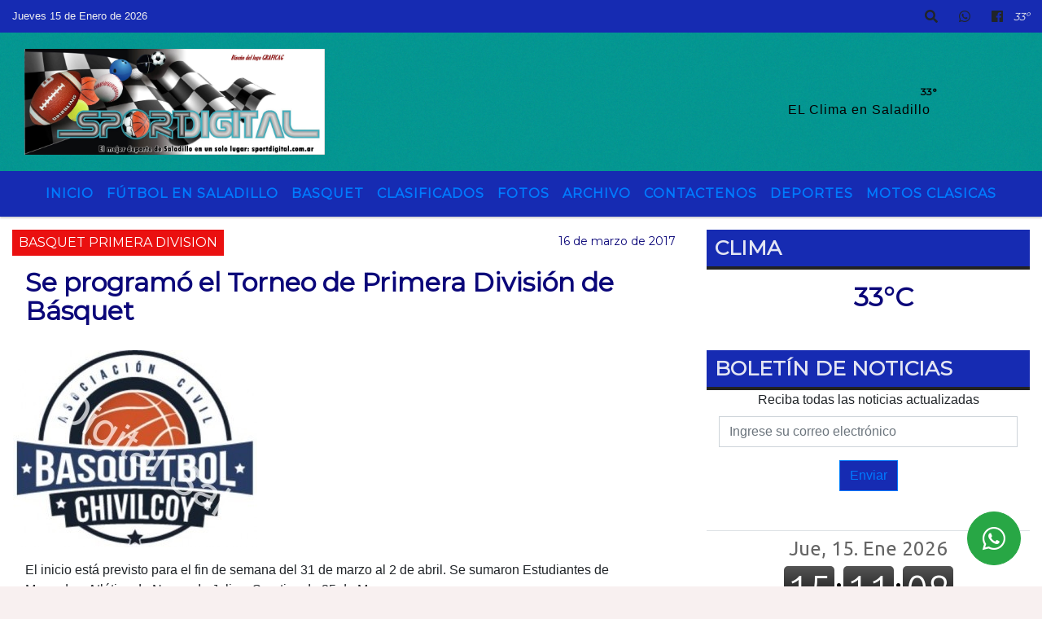

--- FILE ---
content_type: text/html; charset=UTF-8
request_url: https://sportdigital.com.ar/nota/3474/principal.php
body_size: 15865
content:
<!DOCTYPE html>
<html lang="es">
<head>
    <meta charset="utf-8">
<meta http-equiv="X-UA-Compatible" content="IE=edge">
<meta name="viewport" content="width=device-width, initial-scale=1, user-scalable=no">
      <link href='https://fonts.googleapis.com/css?family=Montserrat' rel='stylesheet' type='text/css'>            <title>Se programó el Torneo de Primera División de Básquet</title>
<meta name="description" content="El inicio está previsto para el fin de semana del 31 de marzo al 2 de abril. Se sumaron Estudiantes de Mercedes, Atlético de Nueve de Julio y Sportivo de 25 de Mayo." />
<meta name="keywords" content=", , , , ">
<meta name="language" content="es" />
<!--
<link rel="canonical" href="https://sportdigital.com.ar/nota/3474/se-programo-el-torneo-de-primera-division-de-basquet" />
<link rel="amphtml" href="https://sportdigital.com.ar/nota-amp/3474/se-programo-el-torneo-de-primera-division-de-basquet"/>
-->
<meta property="og:type" content="article" />
<meta property="og:title" content='Se programó el Torneo de Primera División de Básquet' />
<meta property="og:description" content="El inicio está previsto para el fin de semana del 31 de marzo al 2 de abril. Se sumaron Estudiantes de Mercedes, Atlético de Nueve de Julio y Sportivo de 25 de Mayo." />
<meta property="og:url" content="https://sportdigital.com.ar/nota/3474/se-programo-el-torneo-de-primera-division-de-basquet" />
        <meta property="og:image" content="https://sportdigital.com.ar/03-2017/resize_1489707547.jpg" />
         <meta name="date" content="2017-03-16" scheme="YYYY-MM-DD">
<link rel="shortcut icon" href="/icono.ico" type="image/x-icon" />
<!-- Bootstrap CSS -->
    <link rel="stylesheet" href="https://stackpath.bootstrapcdn.com/bootstrap/4.3.1/css/bootstrap.min.css"
        integrity="sha384-ggOyR0iXCbMQv3Xipma34MD+dH/1fQ784/j6cY/iJTQUOhcWr7x9JvoRxT2MZw1T" crossorigin="anonymous">
<link href="https://recursos.x7.com.ar/css/delalora72new.css" rel="stylesheet">
    <link rel="stylesheet" href="https://recursos.x7.com.ar/fli/flickity-master/dist/flickity.min.css" />
<link href="https://use.fontawesome.com/releases/v5.0.6/css/all.css" rel="stylesheet">
<link rel="stylesheet" href="https://recursos.x7.com.ar/css/css/lightbox.min.css">
    <script src="https://code.jquery.com/jquery-3.4.1.min.js"
        integrity="sha256-CSXorXvZcTkaix6Yvo6HppcZGetbYMGWSFlBw8HfCJo=" crossorigin="anonymous"></script>
		<!-- HTML5 Shim and Respond.js IE8 support of HTML5 elements and media queries -->
		<!-- WARNING: Respond.js doesn t work if you view the page via file:// -->
		<!--[if lt IE 9]>
			<script src="https://oss.maxcdn.com/libs/html5shiv/3.7.0/html5shiv.js"></script>
			<script src="https://oss.maxcdn.com/libs/respond.js/1.4.2/respond.min.js"></script>
		<![endif]-->
<script>
                                                        (function(d, s, id) {
                                                        var js, fjs = d.getElementsByTagName(s)[0];
                                                        if (d.getElementById(id)) return;
                                                        js = d.createElement(s); js.id = id;
                                                        js.src = "//connect.facebook.net/es_LA/all.js#xfbml=1&appId=427523193949843";
                                                        fjs.parentNode.insertBefore(js, fjs);
                                                        }(document, 'script', 'facebook-jssdk'));
                                                    </script>
        <style>
        body {
                                background-color:#F8F0F0;
                                    overflow-x: hidden;
                margin: 0 auto;
        }
        h1,
        h2,
        h3,
        h4,
        h5,
        h6 {
            margin-bottom: 10px;
            line-height: 1.1em;
            font-weight: 600;
            margin-top: 0;
            color: #0B0779;
            font-family: 'Montserrat', sans-serif;
        }
        p {
            font-family: ;
        }
        .h3,
        h3 {
            font-size: 1rem;
        }
        h1 a,
        h2 a,
        h3 a,
        h4 a,
        h5 a,
        h6 a {
            display: block;
            color: #;
        }
        a:hover {
            color: #14F6FA;
        }
        p > a {
            display: initial;
            color: #111;
            text-decoration: underline !important;
        }
        .navbar-nav .dropdown-menu {
            position: absolute;
            background-color: #162BB2;
        }
        .dropdown:hover>ul {
            display: block !important;
        }
        .dropdown ul li a {
            color: #;
        }
        .navbar-light .navbar-nav .nav-link:focus,
        .navbar-light .navbar-nav {
            color: #;
        }
        .nav-link:hover {
            color: #14F6FA;
        }
        #logo {
            max-width: 3.2rem;
        }
        #logo:hover path {
            fill: #;
        }
        #logo:hover {
            color: #14F6FA;
        }
        #logo2 {
            fill: #060101;
            max-width: 48px;
        }
        #logo3 {
            fill: #060101;
            max-width: 18px;
        }
        .color {
            color: #;
        }
        .btn-outline-primary.active,
        .btn-outline-primary:active,
        .show>.btn-outline-primary.dropdown-toggle {
            color: #162BB2;
            background-color: #;
            border: 3px solid #162BB2;
        }
        .btn-outline-primary:hover {
            color: #162BB2;
            background-color: #;
            border: 3px solid #162BB2;
        }
        .btn-outline-primary {
            color: #;
            background-color: #162BB2;
            border: 3px solid #;
        }
        footer p {
            margin-bottom: .25rem;
            color: #;
            font-weight: 300;
        }
        .facebook {
            display: block;
            float: right;
            background: #;
            margin-right: 37px !important;
        }
        .twitter {
            display: block;
            float: right;
            background: #;
        }
        .flickity-page-dots .dot {
            background: #;
        }
        .sidebar {
            will-change: min-height;
        }
        .sidebar__inner {
            transform: translate(0, 0);
            /* For browsers don't support translate3d. */
            transform: translate3d(0, 0, 0);
            will-change: position, transform;
        }
        .sidebar .widget .widget-title {
            font-size: 20px;
        }
        .widget-head {
            background-color: #162BB2 !important;
        }
        .widget-title {
            font-size: 25px;
            font-weight: 900;
            line-height: 1;
            text-transform: uppercase;
            margin-bottom: 0;
            color: #;
            font-family: 'Montserrat', sans-serif;
        }
        /* ---- grid ---- */
        .topbar {
            border-bottom: 0;
            background-color: #162BB2;
            color: #;
        }
        .header {
                min-height: 130px;
            display: flex;
            align-items: center;
            background-position: center center;
                background-size: cover;
                background-repeat: no-repeat;
                background-image: url(https://recursos.x7.com.ar/recursos.radiosnethosting.com/texturas/1.png);
                -moz-background-size: cover;
                -webkit-background-size: cover;
                clear: both;
        }
        .header-right {
            float: right;
        }
        .logo {
            max-width: 80%;
        }
        .bg-light {
            background-color: #fff !important;
        }
        article {
            background: transparent;
            /*border-radius: 3px;
                                        border: 1px solid #e4e4e4;*/
        }
        .colorTitulo {
            color: #0B0779;
            font-weight: 800;
            letter-spacing: 1px;
        }
        .facebook {
            display: block;
            float: right;
            background-color:  !important;
            margin-right: 37px !important;
        }
        .twitter {
            display: block;
            float: right;
            background-color:  !important;
        }
        p.displaytitulo {
            height: 0;
            margin: 0;
            font-family: 'Montserrat', sans-serif !important;
            letter-spacing: 1px;
        }
        .carousel-caption {
            z-index: 10;
            padding: 4px 20px;
            /* padding-bottom: 20px;
                                position: absolute;
                            right: 0;
                            bottom: 0px;
                            left: 0;
                             */
            background-color: #162BB299;
        }
        .carousel-caption h2 {
            color: # !important;
            font-weight: 700;
            margin: 0;
            font-size: 2.5vw;
        }
        .localidad {
            font-family: 'Montserrat', sans-serif;
            color: #060101;
            line-height: 1;
        }
        /* destacadas slider */
        .titulo {
            display: none;
            position: absolute;
            bottom: 0;
            height: 100%;
            width: 100%;
            padding: 20px 15px;
            background-color: #162BB2;
            opacity: 0.7;
        }
        .cub3r-caption {
            /*display:none;*/
            position: absolute;
            bottom: 0;
            left: 0;
            background-color: #162BB299;
            width: 100%;
            padding: 0.5rem 0.75rem;
        }
        .cub3r-caption-text {
            color: # !important;
        }
        .html-marquee {
            font-weight: 200;
            height: 40px !important;
            width: 100%;
            background-color: transparent !important;
            font-family: 'Montserrat', sans-serif !important;
            font-size: inherit !important;
            color: # !important;
            letter-spacing: 0.5px;
        }
        marquee p {
            color: # !important;
        }
        .texto-fecha {
            color: #;
        }
        .navbar-toggler-icon {
            color: #;
        }
    </style>
	</head>
<body>
<!-- ESTO ES LA CABECERA EL HEAD -->

<!-- climainfo   1768500660 607 -->
    <style>
/* boton de whats app */
    .botonWasap {
        position: fixed;
        bottom: 26px;
        right: 26px;
        z-index: 1000;
        border-radius: 50% !important;
    }

    .botonWasap > i {
        font-size: 2rem;
        padding: 10px 6px;
    }


        .navbar{
            /* padding: 0px 0px 0px 15px!important;
            box-shadow: 2px 2px 3px #ccc;
            margin-bottom: 15px!important;*/
            background-color: #162BB2;
        }
        .nav-link {

            color: #;
            font-family: 'Montserrat', sans-serif;
            font-weight: 700;
        }

        .caret{
        color: #162BB2;

        }

        .dropdown-menu {

            padding: 0;
        }

        .dropdown-menu li a{

            padding: .5rem;
            font-size: 1rem;

        }

            .dropdown-menu .nav-item .nav-link:hover{

            background-color: #162BB2;
            color: #14F6FA;

        }


        .nav-item .dropdown:hover ul{
            display: block;

        }
        .topbar{
            /*border-bottom: 1px solid #e4e4e4;
            height: 42px!important;
            line-height: 38px;*/
        }
        .menuBusqueda{
            border: 0px none;
            width: 100%;
            position: absolute;
            will-change: transform;
            top: 0px;
            left: 0px;
            transform: translate3d(0px, 0px, 0px)!important;
            -webkit-transition: all 1s ease-in;
            -moz-transition: all 1s ease-in;
            -o-transition: all 1s ease-in;
            transition: all 1s ease-in;
        }

        .menuBusqueda2{
            border: 0px none;
            position: absolute;
            will-change: transform;
            top: 0px;
            left: 0px;
            transform: translate3d(0px, 0px, 0px)!important;
            -webkit-transition: all 1s ease-in;
            -moz-transition: all 1s ease-in;
            -o-transition: all 1s ease-in;
            transition: all 1s ease-in;

        }

        .menuBusqueda2 > form > input {
            min-height: 56px;
        }

        .submenu{
            font-size: 12px;
            font-weight: 200;
        }
        #logo4{
            fill: #;
            max-width: 18px;
        }
    </style>

    <div id="header-wrapper" class="">
            <div class="topbar">
                <div class="container-fluid">
                    <div class="row">

                        <div class="d-none d-sm-block col-sm-5 col-md-3 col-lg-4 pr-0" style="max-height: 40px;overflow: hidden;">
                                                                <p class="mb-0 texto-fecha" id="text-fecha">
                                                                                                                                                                                                                                                Jueves                                                                                                                                                                15 de Enero de 2026                                </p>
                        </div>
                        <div class="d-none d-md-block col-md-4 col-lg-3 p-0">



                            




                        </div>
                        <div class="col-12 col-sm-7 col-md-5 col-lg-5 p-0 text-right">
                            <ul class="mb-0 px-3 d-flex justify-content-end">

                                        <li class="">

                                                <a href="#" role="button" id="dropdownMenuLink" data-toggle="dropdown" aria-haspopup="true" aria-expanded="false" class="btn">
                                                    <i class="fas fa-search" style="color: #;"></i>
                                                </a>
                                                <div class="dropdown-menu menuBusqueda" style="border:0;width:100%;" aria-labelledby="dropdownMenuLink">
                                                    <form id="form1" name="form1" method="GET" action="/buscar.php">
                                                        <input name="busqueda" type="text" class="form-control" size="30" value="" id="inputString" onkeyup="lookup(this.value);" onblur="fill();" />
                                                        <input name="Submit" type="submit" class="btn btn-outline-primary my-2 my-sm-0" value="Buscar" />
                                                    </form>

                                                </div>

                                        </li>

                                        
                                        
                                            <li class="">

                                                <a class="btn" target="_blank" href="https://api.whatsapp.com/send?phone=5492345689040"><i class="fab fa-whatsapp" aria-hidden="true"  style=" color: #;"></i></a>

                                            </li>

                                        
                                                                                    <li class=""  >
                                                <a class="btn" target="_blank" href="https://www.facebook.com/pages/Digital-Sport-Saladillo/878986842122412?fref=ts"><i class="fab fa-facebook" aria-hidden="true" style=" color: #;"></i></a>
                                            </li>
                                        


                                        
                                        
                                        
                                        
                                        
                                        
                                        
                                        
                                        
                                      

                  <li class="d-flex align-items-center">
                    <i class="pr-0 color" style="font-family:'Montserrat', sans-serif;color:#;">33&ordm;</i>
                  </li>

                  <li class="d-none">
                    <!--  <img alt="" title="" style="max-width:20px;" id="logo4" class="svg d-none"  src="https://radioshosting.com/iconos_clima/svg/1768500053.svg" />  -->
                  </li>


                            </ul>

                        </div>
                    </div>
                </div>
            </div>

            <header class="container-fluid header">


                    <div class="container-fluid">


                        <div class="row">




                            <div class="d-none d-block  d-lg-block col-6 col-md-6">


                            
                                    <a href="/principal.php">
                                    <img src="https://www.sportdigital.com.ar/07-2018/6b6e25596c75b2b02bba9f1edf8cb15b.jpg"
                                        class="img-fluid"
                                        style="padding-top:20px; padding-bottom: 20px;max-height: 170px;"
                                        alt="Sport Digital Saladillo" title="Sport Digital Saladillo"></a>
                                
                            </div>


                            
                                <div  class="col-6 col-md-6 d-flex justify-content-center align-items-center">

                                      <style>
      .localidad {
        line-height: 1!important;
        text-align: right;
        font-size: 12px;
        text-transform: uppercase;
        margin: 0;
      }

    </style>
    <div class="container-fluid">

        <div class="row">



            <div class="col-lg-10 col-8 px-0 text-right" style="align-items: end; text-align:center;">
                <h3 class="localidad tarso">33°</h3>
                <p class=" text-right tarso2" style="letter-spacing: 1px;margin: 0;color: #060101;line-height: 1; padding-right: 8px;
padding-top: 8px;">EL Clima en Saladillo<br></p>
            </div>

            <div class="col-lg-2 col-4 px-0 text-right" style="display: none;align-items: end;">


                  <!--  <img alt="" title="" id="logo2" class="svg logo" src="https://radioshosting.com/iconos_clima/svg/1768500053.svg" /> -->

            </div>

    </div>



</div>



                                </div>

                            
                        </div>
                    </div>
            </header>

    </div>

    <script>
            $(function(){

                jQuery('img.svg').each(function(){
                   var $img = jQuery(this);
                   var imgID = $img.attr('id');
                   var imgClass = $img.attr('class');
                   var imgURL = $img.attr('src');
                   //console.log('lalasl', imgURL);
                   jQuery.get(imgURL, function(data) {

                       // Get the SVG tag, ignore the rest
                       var $svg = jQuery(data).find('svg');

                       // Add replaced image's ID to the new SVG
                       if(typeof imgID !== 'undefined') {
                           $svg = $svg.attr('id', imgID);
                       }
                       // Add replaced image's classes to the new SVG
                       if(typeof imgClass !== 'undefined') {
                           $svg = $svg.attr('class', imgClass+' replaced-svg');
                       }

                       // Remove any invalid XML tags as per http://validator.w3.org
                       $svg = $svg.removeAttr('xmlns:a');

                       // Check if the viewport is set, else we gonna set it if we can.
                       /*if(!$svg.attr('viewBox') && $svg.attr('height') && $svg.attr('width')) {
                           $svg.attr('viewBox', '0 0 ' + $svg.attr('height') + ' ' + $svg.attr('width'))
                       }*/

                       // Replace image with new SVG
                       $img.replaceWith($svg);

                   }, 'xml');

                });
                });
        </script>

    <nav id="navigato" class="navbar navbar-default navbar-expand-lg">

        <button class="navbar-toggler" type="button" data-toggle="collapse" data-target="#myNavbar">

            <i class="fas fa-bars" style="color: #;"></i>

        </button>

        <!--a rel="home" href="/principal.php" class="navbar-brand d-lg-none " style="margin:0 auto;">
            <img class="img-fluid" style="max-height:35px;" src="//www.sportdigital.com.ar/07-2018/6b6e25596c75b2b02bba9f1edf8cb15b.jpg">
        </a-->

        <div class="collapse navbar-collapse justify-content-center" id="myNavbar" style="">

                        <ul class="navbar-nav " >


                                                            <li   class="nav-item" >

                                    <a class="nav-link"  href="/principal.php"

                                    >

                                     Inicio</a>

                                                                    </li>
                                                            <li   class="nav-item" >

                                    <a class="nav-link"  href="/noticias/5000071/futbol-en-saladillo"

                                    >

                                     Fútbol en Saladillo</a>

                                                                    </li>
                                                            <li   class="nav-item" >

                                    <a class="nav-link"  href="/noticias/5000058/basquet"

                                    >

                                     Basquet</a>

                                                                    </li>
                                                            <li   class="nav-item" >

                                    <a class="nav-link"  href="/clasificados.php"

                                    >

                                     Clasificados</a>

                                                                    </li>
                                                            <li   class="nav-item" >

                                    <a class="nav-link"  href="/fotos.php"

                                    >

                                     Fotos</a>

                                                                    </li>
                                                            <li   class="nav-item" >

                                    <a class="nav-link"  href="/archivo.php"

                                    >

                                     Archivo</a>

                                                                    </li>
                                                            <li   class="nav-item" >

                                    <a class="nav-link"  href="/contacto.php"

                                    >

                                     Contactenos</a>

                                                                    </li>
                                                            <li  class="nav-item dropdown" >

                                    <a class="nav-link"  class="dropdown-toggle" data-toggle="dropdown"  href="/seccion/919961578/deportes"

                                    >

                                    Deportes </a>

                                    
                                        <ul class="dropdown-menu">
                                            
                                            <li class="nav-item">
                                                <a href="/principal.php"
                                                     class="nav-link" >Turismo Carretera                                                </a>
                                            </li>
                                            
                                            <li class="nav-item">
                                                <a href="/principal.php"
                                                     class="nav-link" >Padel                                                </a>
                                            </li>
                                            
                                            <li class="nav-item">
                                                <a href="/principal.php"
                                                     class="nav-link" >Golf                                                </a>
                                            </li>
                                            
                                            <li class="nav-item">
                                                <a href="/principal.php"
                                                     class="nav-link" >Curiosidades                                                </a>
                                            </li>
                                                                                    </ul>
                                                                    </li>
                                                            <li   class="nav-item" >

                                    <a class="nav-link"  href="/noticias/5000141/motos-clasicas"

                                    >

                                     Motos Clasicas</a>

                                                                    </li>
                            
                        </ul>

        </div>


    </nav>

    
    <nav id="navigato2" data-hidden="true" class="navbar navbar-default navbar-expand-lg show2">

        <button class="navbar-toggler" type="button" data-toggle="collapse" data-target="#myNavbar2">

            <i class="fas fa-bars" style="color: #;"></i>

        </button>

        <a id="fa" rel="home" href="/principal.php" class="navbar-brand d-lg-none yiyin text-center" style="margin:0 auto;">
            <img class="img-fluid" style="max-height:35px;" src="//www.sportdigital.com.ar/07-2018/6b6e25596c75b2b02bba9f1edf8cb15b.jpg">
        </a>

                    <div class="collapse navbar-collapse" id="myNavbar2" style="max-width:1140px;">

                        <ul class="navbar-nav mr-auto" >


                                                            <li   class="nav-item" >

                                    <a class="nav-link"  href="/principal.php"

                                    >

                                     Inicio</a>

                                                                    </li>
                                                            <li   class="nav-item" >

                                    <a class="nav-link"  href="/noticias/5000071/futbol-en-saladillo"

                                    >

                                     Fútbol en Saladillo</a>

                                                                    </li>
                                                            <li   class="nav-item" >

                                    <a class="nav-link"  href="/noticias/5000058/basquet"

                                    >

                                     Basquet</a>

                                                                    </li>
                                                            <li   class="nav-item" >

                                    <a class="nav-link"  href="/clasificados.php"

                                    >

                                     Clasificados</a>

                                                                    </li>
                                                            <li   class="nav-item" >

                                    <a class="nav-link"  href="/fotos.php"

                                    >

                                     Fotos</a>

                                                                    </li>
                                                            <li   class="nav-item" >

                                    <a class="nav-link"  href="/archivo.php"

                                    >

                                     Archivo</a>

                                                                    </li>
                                                            <li   class="nav-item" >

                                    <a class="nav-link"  href="/contacto.php"

                                    >

                                     Contactenos</a>

                                                                    </li>
                                                            <li  class="nav-item dropdown" >

                                    <a class="nav-link"  class="dropdown-toggle" data-toggle="dropdown"  href="/seccion/919961578/deportes"

                                    >

                                    Deportes </a>

                                    
                                        <ul class="dropdown-menu">
                                            
                                            <li class="nav-item">
                                                <a href="/principal.php"
                                                     class="nav-link" >Turismo Carretera                                                </a>
                                            </li>
                                            
                                            <li class="nav-item">
                                                <a href="/principal.php"
                                                     class="nav-link" >Padel                                                </a>
                                            </li>
                                            
                                            <li class="nav-item">
                                                <a href="/principal.php"
                                                     class="nav-link" >Golf                                                </a>
                                            </li>
                                            
                                            <li class="nav-item">
                                                <a href="/principal.php"
                                                     class="nav-link" >Curiosidades                                                </a>
                                            </li>
                                                                                    </ul>
                                                                    </li>
                                                            <li   class="nav-item" >

                                    <a class="nav-link"  href="/noticias/5000141/motos-clasicas"

                                    >

                                     Motos Clasicas</a>

                                                                    </li>
                            

                        </ul>

                        <ul class="d-flex justify-content-end" style="list-style: none;padding:0;margin:0;">
                            <li class=""  >
                                <a href="#" role="button" id="dropdownMenuLink2" data-toggle="dropdown" aria-haspopup="true" aria-expanded="false" class="btn">
                                    <i class="fas fa-search" style="color: #;"></i>
                                </a>

                                <div class="dropdown-menu menuBusqueda2" style="border:0;width:100%;" aria-labelledby="dropdownMenuLink2">
                                    <form id="form1" name="form1" method="GET" action="/buscar.php">
                                        <input name="busqueda" type="text" class="form-control" size="30" value="" id="inputString" onkeyup="lookup(this.value);" onblur="fill();" />
                                        <input name="Submit" type="submit" class="btn btn-outline-primary my-2 my-sm-0" value="Buscar" />
                                    </form>

                                </div>

                            </li>

                              

                  <li class="d-flex align-items-center">
                    <i class="pr-0 color" style="font-family:'Montserrat', sans-serif;color:#;">33&ordm;</i>
                  </li>

                  <li class="d-none">
                    <!--  <img alt="" title="" style="max-width:20px;" id="logo4" class="svg d-none"  src="https://radioshosting.com/iconos_clima/svg/1768500053.svg" />  -->
                  </li>


                        </ul>

                    </div>
      <div id="result"></div>

    </nav>

    <style>
                 .show2{
                    position: fixed;
                    top: -90px;
                    z-index: 999;
                    width: 100%;

                 }
                 .show-top{
                    -webkit-transition: all 0.6s ease-in;
                    -moz-transition: all 0.6s ease-in;
                    -o-transition: all 0.6s ease-in;
                    transition: all 0.6s ease-in;
                    display: block!important;
                    position: fixed;
                    top: 0!important;
                    width: 100%;
                    background-color:#162BB2;
                 }
                 .yiyin{
                     width: calc(100% - 50px)!important;
                 }

    </style>




<!-- boton de whatsapp -->
            <!-- Button trigger modal -->
          <a rel="nofollow" target="_blank" href="https://web.whatsapp.com/send?phone=5492345689040&text=Hola">  <button type="button" class="btn btn-success botonWasap" >
          <i class="fab fa-whatsapp"></i>
          </button></a>
            <!-- ESTO ES EL CUERPO DE LA PAGINA, PEUDE ESTAR CONTENIDO O NO -->
            <div class="bg-light container-fluid pt-3">
                <div id="main-content" class="row main">
                            <div id="content" class="content col-12 col-sm-8 p-0 col-md-8 col-lg-8 " >
                                <!-- ACA empieza -->
                                    <div class="col-lg-12 col-12 base-box2" style="display: flex; justify-content: space-between;">
                                                                                                                                                                    <div style="background-color: #EA1010">
                                                <p class="m-0 py-1 px-2" style="font-family:'Montserrat', sans-serif;color:#FFFFFF;">
                                                BASQUET PRIMERA DIVISION                                                </p>
                                            </div>
                                                                                                                                                                <div>
                                            <p class="m-0 py-1 px-2" style=";font-family:'Montserrat', sans-serif;font-size:14px;color:#0B0779;">
                                                16 de marzo de 2017                                            </p>
                                        </div>
                                      </div>
                                    <div class="col-lg-12 col-12 base-box2 p-0 px-md-3">
                                        <div class="mb-3">
                                            <h2 style="padding: 15px;font-family:'Montserrat', sans-serif;color:#0B0779;">Se programó el Torneo de Primera División de Básquet</h2>
                                        </div>
                                                                                                                                              <div class="col-lg-12 col-12 p-0">
                                                                                                                <div align="left"><img class="img-fluid"  src="/ejemplo4.php?i=03-2017/resize_1489707547.jpg" /></div>
                                                                                                                                                                                                              </div>
                                                                                                                                <div class="grid mt-3 fg">
                                                                                                                                    </div>
                                        <div class="col-lg-12 col-12 mb-3">
                                            <p style="font-family:;">El inicio está previsto para el fin de semana del 31 de marzo al 2 de abril. Se sumaron Estudiantes de Mercedes, Atlético de Nueve de Julio y Sportivo de 25 de Mayo.</p>
                                        </div>
                                                                                                                                                                            <div class="col-lg-12 col-12 mb-3">
                                                <!-- -->
                                                <div id="fb-root"></div>
                                                <!-- Rotativas -->
                                                <div class="col-lg-12 col-12 p-0 mb-3 d-flex justify-content-center py-3">
                                                                                                    </div>
                                                <!-- Rotativas -->
                                                <div class="col-lg-12 col-12 p-0">
                                                                                                                                                                                                                                                                                                                                                                                                                                                                                                                        <!-- comienza el texto --><p><span style="font-size:14px"><span style="color:#000000">La Asociaci&oacute;n de B&aacute;squet de Chivilcoy, presidida por Nacho Yovovich, diagram&oacute; y fijo fecha para el inicio del Torneo de Primera Divisi&oacute;n de b&aacute;squet. La novedad para este temporada es la suma de tres equipos m&aacute;s a los que ven&iacute;an participando. Se sumaron Estudiantes de Mercedes, Atl&eacute;tico de Nueve de Julio y Sportivo de 25 de Mayo. En total ser&aacute;n once conjuntos que le dar&aacute;n jerarqu&iacute;a y emoci&oacute;n a este importante certamen.</span></span></p>

<p><span style="font-size:14px"><span style="color:#000000">El inicio est&aacute; previsto para el fin de semana del 31 de marzo al 2 de abril.</span></span></p>

<p><span style="font-size:14px"><span style="color:#000000">Por su parte el primer equipo del club Ciudad de Saladillo recibir&aacute; en la primera fecha a Colon de Chivilcoy.</span></span></p>

<p>&nbsp;</p>

<p><span style="font-size:14px"><span style="color:#000000"><strong>Fixture</strong></span></span></p>

<p><span style="font-size:14px"><span style="color:#000000"><strong>1&ordm; Fecha (31/3 al 02/04)</strong></span></span></p>

<p><span style="font-size:14px"><span style="color:#000000">Quilmes de Mercedes - Racing Club</span></span></p>

<p><span style="font-size:14px"><span style="color:#000000">Argentino &ndash; Estudiantes de Mercedes</span></span></p>

<p><span style="font-size:14px"><span style="color:#000000">Sportivo 25 de Mayo - Bragado club</span></span></p>

<p><span style="font-size:14px"><span style="color:#000000">Gimnasia - Atl&eacute;tico 9 de Julio</span></span></p>

<p><span style="font-size:14px"><span style="color:#000000">Ciudad de Saladillo &ndash; Deportivo Colon</span></span></p>

<p><span style="font-size:14px"><span style="color:#000000">Libre: San Lorenzo&nbsp;&nbsp;&nbsp;&nbsp;&nbsp;&nbsp;&nbsp;</span></span></p>

<p>&nbsp;</p>

<p><span style="font-size:14px"><span style="color:#000000"><strong>2&ordm; Fecha (07 al 09/4)</strong></span></span></p>

<p><span style="font-size:14px"><span style="color:#000000">Atl&eacute;tico 9 de Julio - Sportivo 25 de Mayo</span></span></p>

<p><span style="font-size:14px"><span style="color:#000000">Deportivo Colon - San Lorenzo</span></span></p>

<p><span style="font-size:14px"><span style="color:#000000">Racing Club&nbsp;&nbsp;&nbsp;&nbsp;&nbsp;&nbsp;&nbsp;&nbsp; - Gimnasia</span></span></p>

<p><span style="font-size:14px"><span style="color:#000000">Estudiantes - Quilmes de Mercedes</span></span></p>

<p><span style="font-size:14px"><span style="color:#000000">Bragado club - Ciudad de Saladillo</span></span></p>

<p><span style="font-size:14px"><span style="color:#000000">Libre: Argentino</span></span></p>

<p>&nbsp;</p>

<p><span style="font-size:14px"><span style="color:#000000"><strong>3&ordm; Fecha (12/4 al 16/4)</strong></span></span></p>

<p><span style="font-size:14px"><span style="color:#000000">Ciudad &nbsp;de Saladillo - Atl&eacute;tico 9 de Julio</span></span></p>

<p><span style="font-size:14px"><span style="color:#000000">Gimnasia - Sportivo de 25 de Mayo</span></span></p>

<p><span style="font-size:14px"><span style="color:#000000">Argentino - Deportivo Colon</span></span></p>

<p><span style="font-size:14px"><span style="color:#000000">Racing Club - Estudiantes&nbsp;&nbsp;&nbsp;&nbsp;&nbsp;</span></span></p>

<p><span style="font-size:14px"><span style="color:#000000">San Lorenzo - Bragado club&nbsp;&nbsp;</span></span></p>

<p><span style="font-size:14px"><span style="color:#000000">Libre: Quilmes de Mercedes</span></span></p>

<p>&nbsp;</p>

<p><span style="font-size:14px"><span style="color:#000000"><strong>4&ordm; Fecha (21/4 al 23/4)</strong></span></span></p>

<p><span style="font-size:14px"><span style="color:#000000">Atl&eacute;tico 9 de Julio&nbsp;&nbsp;&nbsp;&nbsp;&nbsp;&nbsp;&nbsp;&nbsp; - San Lorenzo&nbsp;&nbsp;&nbsp;&nbsp;&nbsp;</span></span></p>

<p><span style="font-size:14px"><span style="color:#000000">Estudiantes - Gimnasia</span></span></p>

<p><span style="font-size:14px"><span style="color:#000000">Deportivo Colon - Quilmes de Mercedes&nbsp;</span></span></p>

<p><span style="font-size:14px"><span style="color:#000000">Sportivo de 25 de Mayo &ndash; Ciudad de Saladillo&nbsp;</span></span></p>

<p><span style="font-size:14px"><span style="color:#000000">Bragado club - Argentino&nbsp;&nbsp;&nbsp;&nbsp;&nbsp;&nbsp;</span></span></p>

<p><span style="font-size:14px"><span style="color:#000000">Libre: Racing club.</span></span></p>

<p>&nbsp;</p>

<p><span style="font-size:14px"><span style="color:#000000"><strong>5&ordm; Fecha (28/4 al 30/4)</strong></span></span></p>

<p><span style="font-size:14px"><span style="color:#000000">Quilmes de Mercedes - Bragado club</span></span></p>

<p><span style="font-size:14px"><span style="color:#000000">Argentino - Atl&eacute;tico 9 de Julio</span></span></p>

<p><span style="font-size:14px"><span style="color:#000000">Ciudad de Saladillo - Gimnasia&nbsp;&nbsp;&nbsp;&nbsp;&nbsp;&nbsp;</span></span></p>

<p><span style="font-size:14px"><span style="color:#000000">Racing Club - Deportivo Colon</span></span></p>

<p><span style="font-size:14px"><span style="color:#000000">San Lorenzo - Sportivo 25 de Mayo</span></span></p>

<p><span style="font-size:14px"><span style="color:#000000">Libre: Estudiantes&nbsp;&nbsp;&nbsp;&nbsp;&nbsp;&nbsp;&nbsp;&nbsp;</span></span></p>

<p>&nbsp;</p>

<p><span style="font-size:14px"><span style="color:#000000"><strong>6&ordm; Fecha (05/5 al 07/5)</strong></span></span></p>

<p><span style="font-size:14px"><span style="color:#000000">Atl&eacute;tico 9 de Julio - Quilmes</span></span></p>

<p><span style="font-size:14px"><span style="color:#000000">Bragado Club - Racing Club</span></span></p>

<p><span style="font-size:14px"><span style="color:#000000">Ciudad de Saladillo - San Lorenzo&nbsp;&nbsp;</span></span></p>

<p><span style="font-size:14px"><span style="color:#000000">Sportivo de 25 de Mayo - Argentino</span></span></p>

<p><span style="font-size:14px"><span style="color:#000000">Colon - Estudiantes</span></span></p>

<p><span style="font-size:14px"><span style="color:#000000">Libre: Gimnasia</span></span></p>

<p>&nbsp;</p>

<p><span style="font-size:14px"><span style="color:#000000"><strong>7&ordm; Fecha (12/5 al 14/5)</strong></span></span></p>

<p><span style="font-size:14px"><span style="color:#000000">Quilmes - Sp. 25 de Mayo</span></span></p>

<p><span style="font-size:14px"><span style="color:#000000">Argentino &ndash; Ciudad de Saladillo&nbsp;&nbsp;&nbsp;&nbsp;&nbsp;</span></span></p>

<p><span style="font-size:14px"><span style="color:#000000">Estudiantes &ndash; Bragado Club&nbsp;&nbsp;</span></span></p>

<p><span style="font-size:14px"><span style="color:#000000">Racing club - Atl&eacute;tico 9 de Julio</span></span></p>

<p><span style="font-size:14px"><span style="color:#000000">San Lorenzo - Gimnasia</span></span></p>

<p><span style="font-size:14px"><span style="color:#000000">Libre: Colon</span></span></p>

<p>&nbsp;</p>

<p><span style="font-size:14px"><span style="color:#000000"><strong>8&ordm; Fecha (19/5 al 21/5)</strong></span></span></p>

<p><span style="font-size:14px"><span style="color:#000000">Alt. 9 de Julio - Estudiantes</span></span></p>

<p><span style="font-size:14px"><span style="color:#000000">Gimnasia - Colon</span></span></p>

<p><span style="font-size:14px"><span style="color:#000000">Sp. 25 de Mayo - Racing Club</span></span></p>

<p><span style="font-size:14px"><span style="color:#000000">San Lorenzo - Argentino&nbsp;&nbsp;&nbsp;&nbsp;&nbsp;&nbsp;&nbsp;</span></span></p>

<p><span style="font-size:14px"><span style="color:#000000">C. de Saladillo - Quilmes&nbsp;&nbsp;&nbsp;&nbsp;&nbsp;&nbsp;&nbsp;</span></span></p>

<p><span style="font-size:14px"><span style="color:#000000">Libre: Bragado Club&nbsp;&nbsp;&nbsp;&nbsp;</span></span></p>

<p><span style="font-size:14px"><span style="color:#000000">&nbsp;&nbsp;&nbsp;&nbsp;&nbsp;&nbsp;&nbsp;&nbsp;&nbsp;&nbsp;&nbsp;&nbsp;&nbsp;&nbsp;&nbsp;&nbsp;&nbsp;&nbsp;&nbsp;&nbsp;&nbsp;&nbsp;&nbsp;&nbsp;&nbsp;&nbsp;&nbsp;&nbsp;&nbsp;&nbsp;&nbsp;&nbsp;&nbsp;&nbsp;&nbsp;&nbsp;&nbsp;&nbsp;&nbsp;&nbsp;&nbsp;&nbsp;&nbsp;&nbsp;&nbsp;&nbsp;&nbsp;&nbsp;&nbsp;&nbsp;&nbsp;&nbsp;&nbsp;&nbsp;&nbsp;&nbsp;&nbsp;&nbsp;&nbsp;&nbsp;&nbsp;&nbsp;&nbsp;&nbsp;&nbsp;&nbsp;&nbsp;&nbsp;&nbsp;&nbsp;&nbsp;&nbsp;&nbsp;&nbsp;&nbsp;&nbsp;&nbsp;&nbsp;&nbsp;&nbsp;&nbsp;&nbsp;&nbsp;&nbsp;&nbsp;&nbsp;&nbsp;&nbsp;&nbsp;&nbsp;&nbsp;&nbsp;&nbsp;&nbsp;&nbsp;&nbsp;&nbsp;&nbsp;&nbsp;&nbsp;&nbsp;&nbsp;&nbsp;&nbsp;&nbsp;&nbsp;&nbsp;&nbsp;&nbsp;&nbsp;&nbsp;&nbsp;</span></span></p>

<p><span style="font-size:14px"><span style="color:#000000"><strong>9&ordm; Fecha (26/5 al 28/5)</strong></span></span></p>

<p><span style="font-size:14px"><span style="color:#000000">Quilmes - San Lorenzo</span></span></p>

<p><span style="font-size:14px"><span style="color:#000000">Racing club - C. de Saladillo</span></span></p>

<p><span style="font-size:14px"><span style="color:#000000">Estudiantes - Sp. 25 de Mayo&nbsp;&nbsp;&nbsp;&nbsp;&nbsp;&nbsp;&nbsp;&nbsp;&nbsp;</span></span></p>

<p><span style="font-size:14px"><span style="color:#000000">Colon&nbsp;&nbsp;&nbsp;&nbsp;&nbsp;&nbsp;&nbsp;&nbsp; - Bragado club</span></span></p>

<p><span style="font-size:14px"><span style="color:#000000">Argentino - Gimnasia</span></span></p>

<p><span style="font-size:14px"><span style="color:#000000">Libre: Atl. 9 de Julio.</span></span></p>

<p><span style="font-size:14px"><span style="color:#000000">&nbsp;&nbsp;&nbsp;&nbsp;&nbsp;&nbsp;&nbsp;&nbsp;&nbsp;&nbsp;&nbsp;&nbsp;&nbsp;&nbsp;&nbsp;&nbsp;&nbsp;&nbsp;&nbsp;&nbsp;&nbsp;&nbsp;&nbsp;&nbsp;&nbsp;&nbsp;&nbsp;&nbsp;&nbsp;&nbsp;&nbsp;&nbsp;&nbsp;&nbsp;&nbsp;&nbsp;&nbsp;&nbsp;&nbsp;&nbsp;&nbsp;&nbsp;&nbsp;&nbsp;&nbsp;&nbsp;&nbsp;&nbsp;&nbsp;&nbsp;&nbsp;&nbsp;&nbsp;&nbsp;&nbsp;&nbsp;&nbsp;&nbsp;&nbsp;&nbsp;&nbsp;&nbsp;&nbsp;&nbsp;&nbsp;&nbsp;&nbsp;&nbsp;&nbsp;&nbsp;&nbsp;&nbsp;&nbsp;&nbsp;&nbsp;&nbsp;&nbsp;&nbsp;&nbsp;&nbsp;&nbsp;&nbsp;&nbsp;&nbsp;&nbsp;&nbsp;&nbsp;&nbsp;&nbsp;&nbsp;&nbsp;&nbsp;&nbsp;&nbsp;&nbsp;&nbsp;&nbsp;&nbsp;&nbsp;&nbsp;&nbsp;&nbsp;&nbsp;&nbsp;&nbsp;&nbsp;&nbsp;&nbsp;&nbsp;&nbsp;&nbsp;&nbsp;</span></span></p>

<p><span style="font-size:14px"><span style="color:#000000"><strong>10&ordm; Fecha (02/6 al 04/5)</strong></span></span></p>

<p><span style="font-size:14px"><span style="color:#000000">Atl. 9 de Julio - Colon&nbsp;&nbsp;</span></span></p>

<p><span style="font-size:14px"><span style="color:#000000">C. de Saladillo - Estudiantes</span></span></p>

<p><span style="font-size:14px"><span style="color:#000000">Gimnasia - Bragado Club</span></span></p>

<p><span style="font-size:14px"><span style="color:#000000">San Lorenzo - Racing Club</span></span></p>

<p><span style="font-size:14px"><span style="color:#000000">Argentino - Quilmes&nbsp;&nbsp;&nbsp;&nbsp;&nbsp;</span></span></p>

<p><span style="font-size:14px"><span style="color:#000000">Libre: Sp. 25 de Mayo.</span></span></p>

<p><span style="font-size:14px"><span style="color:#000000">&nbsp;&nbsp;&nbsp;&nbsp;&nbsp;&nbsp;&nbsp;&nbsp;&nbsp;&nbsp;&nbsp;&nbsp;&nbsp;&nbsp;&nbsp;&nbsp;&nbsp;&nbsp;&nbsp;&nbsp;&nbsp;&nbsp;&nbsp;&nbsp;&nbsp;&nbsp;&nbsp;&nbsp;&nbsp;&nbsp;&nbsp;&nbsp;&nbsp;&nbsp;&nbsp;&nbsp;&nbsp;&nbsp;&nbsp;&nbsp;&nbsp;&nbsp;&nbsp;&nbsp;&nbsp;&nbsp;&nbsp;&nbsp;&nbsp;&nbsp;&nbsp;&nbsp;&nbsp;&nbsp;&nbsp;&nbsp;&nbsp;&nbsp;&nbsp;&nbsp;&nbsp;&nbsp;&nbsp;&nbsp;&nbsp;&nbsp;&nbsp;&nbsp;&nbsp;&nbsp;&nbsp;&nbsp;&nbsp;&nbsp;&nbsp;&nbsp;&nbsp;&nbsp;&nbsp;&nbsp;&nbsp;&nbsp;&nbsp;&nbsp;&nbsp;&nbsp;&nbsp;&nbsp;&nbsp;&nbsp;&nbsp;&nbsp;&nbsp;&nbsp;&nbsp;&nbsp;&nbsp;&nbsp;&nbsp;&nbsp;&nbsp;&nbsp;</span></span></p>

<p><span style="font-size:14px"><span style="color:#000000"><strong>11&ordm; Fecha (09/6 al 11/6)</strong></span></span></p>

<p><span style="font-size:14px"><span style="color:#000000">Quilmes - Gimnasia</span></span></p>

<p><span style="font-size:14px"><span style="color:#000000">Racing Club - Argentino</span></span></p>

<p><span style="font-size:14px"><span style="color:#000000">Estudiantes - San Lorenzo</span></span></p>

<p><span style="font-size:14px"><span style="color:#000000">Colon - Sp.25 De Mayo&nbsp;&nbsp;&nbsp;&nbsp;&nbsp;&nbsp;&nbsp;&nbsp;</span></span></p>

<p><span style="font-size:14px"><span style="color:#000000">Bragado club - Atletico 9 de Julio</span></span></p>

<p><span style="font-size:14px"><span style="color:#000000">Libre: C. de Saladillo.</span></span></p>

<p><span style="font-size:14px"><span style="color:#000000">&nbsp;&nbsp;&nbsp;&nbsp;&nbsp;&nbsp;&nbsp;&nbsp;&nbsp;&nbsp;&nbsp;&nbsp;&nbsp;&nbsp;&nbsp;&nbsp;&nbsp;&nbsp;&nbsp;&nbsp;&nbsp;&nbsp;&nbsp;&nbsp;&nbsp;&nbsp;&nbsp;&nbsp;&nbsp;&nbsp;&nbsp;&nbsp;&nbsp;&nbsp;&nbsp;&nbsp;&nbsp;&nbsp;&nbsp;&nbsp;&nbsp;&nbsp;&nbsp;&nbsp;&nbsp;&nbsp;&nbsp;&nbsp;&nbsp;&nbsp;&nbsp;&nbsp;&nbsp;&nbsp;&nbsp;&nbsp;&nbsp;&nbsp;&nbsp;&nbsp;&nbsp;&nbsp;&nbsp;&nbsp;&nbsp;&nbsp;&nbsp;&nbsp;&nbsp;&nbsp;&nbsp;&nbsp;&nbsp;&nbsp;&nbsp;&nbsp;&nbsp;&nbsp;&nbsp;&nbsp;&nbsp;&nbsp;&nbsp;&nbsp;&nbsp;&nbsp;&nbsp;&nbsp;&nbsp;&nbsp;&nbsp;&nbsp;&nbsp;&nbsp;&nbsp;&nbsp;&nbsp;&nbsp;&nbsp;&nbsp;&nbsp;&nbsp;</span></span></p>

<p><span style="font-size:14px"><span style="color:#000000"><strong>12&deg; Fecha (15/6 al 17/6)</strong></span></span></p>

<p><span style="font-size:14px"><span style="color:#000000">Racing Club - Quilmes&nbsp;</span></span></p>

<p><span style="font-size:14px"><span style="color:#000000">Estudiantes - Argentino</span></span></p>

<p><span style="font-size:14px"><span style="color:#000000">Bragado club - Sp. 25 de Mayo</span></span></p>

<p><span style="font-size:14px"><span style="color:#000000">Atl. 9 de Julio - Gimnasia</span></span></p>

<p><span style="font-size:14px"><span style="color:#000000">Colon&nbsp;&nbsp;&nbsp;&nbsp;&nbsp;&nbsp;&nbsp;&nbsp; - C. de Saladillo</span></span></p>

<p><span style="font-size:14px"><span style="color:#000000">Libre: San Lorenzo</span></span></p>

<p><span style="font-size:14px"><span style="color:#000000">&nbsp;&nbsp;&nbsp;&nbsp;&nbsp;&nbsp;&nbsp;&nbsp;&nbsp;&nbsp;&nbsp;&nbsp;&nbsp;&nbsp;&nbsp;&nbsp;&nbsp;&nbsp;&nbsp;&nbsp;&nbsp;&nbsp;&nbsp;&nbsp;&nbsp;&nbsp;&nbsp;&nbsp;&nbsp;&nbsp;&nbsp;&nbsp;&nbsp;&nbsp;&nbsp;&nbsp;&nbsp;&nbsp;&nbsp;&nbsp;&nbsp;&nbsp;&nbsp;&nbsp;&nbsp;&nbsp;&nbsp;&nbsp;&nbsp;&nbsp;&nbsp;&nbsp;&nbsp;&nbsp;&nbsp;&nbsp;&nbsp;&nbsp;&nbsp;&nbsp;&nbsp;&nbsp;&nbsp;&nbsp;&nbsp;&nbsp;&nbsp;&nbsp;&nbsp;&nbsp;&nbsp;&nbsp;&nbsp;&nbsp;&nbsp;&nbsp;&nbsp;&nbsp;&nbsp;&nbsp;&nbsp;&nbsp;&nbsp;&nbsp;&nbsp;&nbsp;&nbsp;&nbsp;&nbsp;&nbsp;&nbsp;&nbsp;&nbsp;&nbsp;&nbsp;&nbsp;&nbsp;&nbsp;&nbsp;&nbsp;&nbsp;&nbsp;&nbsp;&nbsp;&nbsp;&nbsp;&nbsp;&nbsp;&nbsp;&nbsp;&nbsp;&nbsp;</span></span></p>

<p><span style="font-size:14px"><span style="color:#000000"><strong>13&deg; Fecha (23/6 al 25/6)</strong></span></span></p>

<p><span style="font-size:14px"><span style="color:#000000">Sp. 25 de Mayo - Atl. 9 de Julio</span></span></p>

<p><span style="font-size:14px"><span style="color:#000000">San Lorenzo - Colon&nbsp;&nbsp;&nbsp;&nbsp;</span></span></p>

<p><span style="font-size:14px"><span style="color:#000000">Gimnasia - Racing Club</span></span></p>

<p><span style="font-size:14px"><span style="color:#000000">Quilmes - Estudiantes&nbsp;&nbsp;</span></span></p>

<p><span style="font-size:14px"><span style="color:#000000">C. de Saladillo - Bragado club</span></span></p>

<p><span style="font-size:14px"><span style="color:#000000">Libre: Argentino&nbsp;</span></span></p>

<p><span style="font-size:14px"><span style="color:#000000">&nbsp;&nbsp;&nbsp;&nbsp;&nbsp;&nbsp;&nbsp;&nbsp;&nbsp;&nbsp;&nbsp;&nbsp;&nbsp;&nbsp;&nbsp;&nbsp;&nbsp;&nbsp;&nbsp;&nbsp;&nbsp;&nbsp;&nbsp;&nbsp;&nbsp;&nbsp;&nbsp;&nbsp;&nbsp;&nbsp;&nbsp;&nbsp;&nbsp;&nbsp;&nbsp;&nbsp;&nbsp;&nbsp;&nbsp;&nbsp;&nbsp;&nbsp;&nbsp;&nbsp;&nbsp;&nbsp;&nbsp;&nbsp;&nbsp;&nbsp;&nbsp;&nbsp;&nbsp;&nbsp;&nbsp;&nbsp;&nbsp;&nbsp;&nbsp;&nbsp;&nbsp;&nbsp;&nbsp;&nbsp;&nbsp;&nbsp;&nbsp;&nbsp;&nbsp;&nbsp;&nbsp;&nbsp;&nbsp;&nbsp;&nbsp;&nbsp;&nbsp;&nbsp;&nbsp;&nbsp;&nbsp;&nbsp;&nbsp;&nbsp;&nbsp;&nbsp;&nbsp;&nbsp;&nbsp;&nbsp;&nbsp;&nbsp;&nbsp;&nbsp;&nbsp;&nbsp;&nbsp;&nbsp;&nbsp;&nbsp;&nbsp;&nbsp;&nbsp;&nbsp;&nbsp;&nbsp;&nbsp;&nbsp;&nbsp;&nbsp;&nbsp;&nbsp;</span></span></p>

<p><span style="font-size:14px"><span style="color:#000000"><strong>14&deg; Fecha (07/7 al 09/7)</strong></span></span></p>

<p><span style="font-size:14px"><span style="color:#000000">Atl. 9 de Julio - C. de Saladillo</span></span></p>

<p><span style="font-size:14px"><span style="color:#000000">Sp. 25 de Mayo - Gimnasia</span></span></p>

<p><span style="font-size:14px"><span style="color:#000000">Colon - Argentino</span></span></p>

<p><span style="font-size:14px"><span style="color:#000000">Estudiantes - Racing Club</span></span></p>

<p><span style="font-size:14px"><span style="color:#000000">Bragado Club - San Lorenzo&nbsp;</span></span></p>

<p><span style="font-size:14px"><span style="color:#000000">Libre: Quilmes&nbsp;&nbsp;&nbsp;&nbsp;</span></span></p>

<p><span style="font-size:14px"><span style="color:#000000">&nbsp;&nbsp;&nbsp;&nbsp;&nbsp;&nbsp;&nbsp;&nbsp;&nbsp;&nbsp;&nbsp;&nbsp;&nbsp;&nbsp;&nbsp;&nbsp;&nbsp;&nbsp;&nbsp;&nbsp;&nbsp;&nbsp;&nbsp;&nbsp;&nbsp;&nbsp;&nbsp;&nbsp;&nbsp;&nbsp;&nbsp;&nbsp;&nbsp;&nbsp;&nbsp;&nbsp;&nbsp;&nbsp;&nbsp;&nbsp;&nbsp;&nbsp;&nbsp;&nbsp;&nbsp;&nbsp;&nbsp;&nbsp;&nbsp;&nbsp;&nbsp;&nbsp;&nbsp;&nbsp;&nbsp;&nbsp;&nbsp;&nbsp;&nbsp;&nbsp;&nbsp;&nbsp;&nbsp;&nbsp;&nbsp;&nbsp;&nbsp;&nbsp;&nbsp;&nbsp;&nbsp;&nbsp;&nbsp;&nbsp;&nbsp;&nbsp;&nbsp;&nbsp;&nbsp;&nbsp;&nbsp;&nbsp;&nbsp;&nbsp;&nbsp;&nbsp;&nbsp;&nbsp;&nbsp;&nbsp;&nbsp;&nbsp;&nbsp;&nbsp;&nbsp;&nbsp;&nbsp;&nbsp;&nbsp;&nbsp;&nbsp;&nbsp;&nbsp;&nbsp;&nbsp;&nbsp;&nbsp;&nbsp;&nbsp;&nbsp;&nbsp;&nbsp;</span></span></p>

<p><span style="font-size:14px"><span style="color:#000000"><strong>15&deg; Fecha (14/7 al 16/7)</strong></span></span></p>

<p><span style="font-size:14px"><span style="color:#000000">San Lorenzo - Atl. 9 de Julio</span></span></p>

<p><span style="font-size:14px"><span style="color:#000000">Gimnasia - Estudiantes</span></span></p>

<p><span style="font-size:14px"><span style="color:#000000">Quilmes - Colon</span></span></p>

<p><span style="font-size:14px"><span style="color:#000000">C. de Saladillo - Sp. 25 de Mayo</span></span></p>

<p><span style="font-size:14px"><span style="color:#000000">Argentino - Bragado Club</span></span></p>

<p><span style="font-size:14px"><span style="color:#000000">Libre: Racing Club</span></span></p>

<p><span style="font-size:14px"><span style="color:#000000">&nbsp;&nbsp;&nbsp;&nbsp;&nbsp;&nbsp;&nbsp;&nbsp;&nbsp;&nbsp;&nbsp;&nbsp;&nbsp;&nbsp;&nbsp;&nbsp;&nbsp;&nbsp;&nbsp;&nbsp;&nbsp;&nbsp;&nbsp;&nbsp;&nbsp;&nbsp;&nbsp;&nbsp;&nbsp;&nbsp;&nbsp;&nbsp;&nbsp;&nbsp;&nbsp;&nbsp;&nbsp;&nbsp;&nbsp;&nbsp;&nbsp;&nbsp;&nbsp;&nbsp;&nbsp;&nbsp;&nbsp;&nbsp;&nbsp;&nbsp;&nbsp;&nbsp;&nbsp;&nbsp;&nbsp;&nbsp;&nbsp;&nbsp;&nbsp;&nbsp;&nbsp;&nbsp;&nbsp;&nbsp;&nbsp;&nbsp;&nbsp;&nbsp;&nbsp;&nbsp;&nbsp;&nbsp;&nbsp;&nbsp;&nbsp;&nbsp;&nbsp;&nbsp;&nbsp;&nbsp;&nbsp;&nbsp;&nbsp;&nbsp;&nbsp;&nbsp;&nbsp;&nbsp;&nbsp;&nbsp;&nbsp;&nbsp;&nbsp;&nbsp;&nbsp;&nbsp;&nbsp;&nbsp;&nbsp;&nbsp;&nbsp;&nbsp;&nbsp;&nbsp;&nbsp;&nbsp;&nbsp;&nbsp;&nbsp;&nbsp;&nbsp;&nbsp;</span></span></p>

<p><span style="font-size:14px"><span style="color:#000000"><strong>16&deg; Fecha (04/8 al 06/8)</strong></span></span></p>

<p><span style="font-size:14px"><span style="color:#000000">Bragado - Club Quilmes</span></span></p>

<p><span style="font-size:14px"><span style="color:#000000">Atl. 9 de Julio - Argentino</span></span></p>

<p><span style="font-size:14px"><span style="color:#000000">Gimnasia - C. de Saladillo</span></span></p>

<p><span style="font-size:14px"><span style="color:#000000">Colon - Racing Club</span></span></p>

<p><span style="font-size:14px"><span style="color:#000000">Sp. 25 de Mayo - San Lorenzo</span></span></p>

<p><span style="font-size:14px"><span style="color:#000000">Libre: Estudiantes&nbsp;&nbsp;&nbsp;&nbsp;&nbsp;&nbsp;&nbsp;&nbsp;</span></span></p>

<p><span style="font-size:14px"><span style="color:#000000">&nbsp;&nbsp;&nbsp;&nbsp;&nbsp;&nbsp;&nbsp;&nbsp;&nbsp;&nbsp;&nbsp;&nbsp;&nbsp;&nbsp;&nbsp;&nbsp;&nbsp;&nbsp;&nbsp;&nbsp;&nbsp;&nbsp;&nbsp;&nbsp;&nbsp;&nbsp;&nbsp;&nbsp;&nbsp;&nbsp;&nbsp;&nbsp;&nbsp;&nbsp;&nbsp;&nbsp;&nbsp;&nbsp;&nbsp;&nbsp;&nbsp;&nbsp;&nbsp;&nbsp;&nbsp;&nbsp;&nbsp;&nbsp;&nbsp;&nbsp;&nbsp;&nbsp;&nbsp;&nbsp;&nbsp;&nbsp;&nbsp;&nbsp;&nbsp;&nbsp;&nbsp;&nbsp;&nbsp;&nbsp;&nbsp;&nbsp;&nbsp;&nbsp;&nbsp;&nbsp;&nbsp;&nbsp;&nbsp;&nbsp;&nbsp;&nbsp;&nbsp;&nbsp;&nbsp;&nbsp;&nbsp;&nbsp;&nbsp;&nbsp;&nbsp;&nbsp;&nbsp;&nbsp;&nbsp;&nbsp;&nbsp;&nbsp;&nbsp;&nbsp;&nbsp;&nbsp;&nbsp;&nbsp;&nbsp;&nbsp;&nbsp;&nbsp;&nbsp;&nbsp;&nbsp;&nbsp;&nbsp;&nbsp;&nbsp;&nbsp;&nbsp;&nbsp;</span></span></p>

<p><span style="font-size:14px"><span style="color:#000000"><strong>17&deg; Fecha (11/8 al 13/8)</strong></span></span></p>

<p><span style="font-size:14px"><span style="color:#000000">Quilmes - Atl. 9 de Julio</span></span></p>

<p><span style="font-size:14px"><span style="color:#000000">Racing Club&nbsp;&nbsp;&nbsp;&nbsp;&nbsp;&nbsp;&nbsp;&nbsp; - Bragado Club&nbsp;&nbsp;</span></span></p>

<p><span style="font-size:14px"><span style="color:#000000">San Lorenzo - C. de Saladillo</span></span></p>

<p><span style="font-size:14px"><span style="color:#000000">Argentino - Sp. 25 de Mayo</span></span></p>

<p><span style="font-size:14px"><span style="color:#000000">Estudiantes - Colon &nbsp;&nbsp;&nbsp;&nbsp;</span></span></p>

<p><span style="font-size:14px"><span style="color:#000000">Libre: Gimnasia</span></span></p>

<p><span style="font-size:14px"><span style="color:#000000">&nbsp;&nbsp;&nbsp;&nbsp;&nbsp;&nbsp;&nbsp;&nbsp;&nbsp;&nbsp;&nbsp;&nbsp;&nbsp;&nbsp;&nbsp;&nbsp;&nbsp;&nbsp;&nbsp;&nbsp;&nbsp;&nbsp;&nbsp;&nbsp;&nbsp;&nbsp;&nbsp;&nbsp;&nbsp;&nbsp;&nbsp;&nbsp;&nbsp;&nbsp;&nbsp;&nbsp;&nbsp;&nbsp;&nbsp;&nbsp;&nbsp;&nbsp;&nbsp;&nbsp;&nbsp;&nbsp;&nbsp;&nbsp;&nbsp;&nbsp;&nbsp;&nbsp;&nbsp;&nbsp;&nbsp;&nbsp;&nbsp;&nbsp;&nbsp;&nbsp;&nbsp;&nbsp;&nbsp;&nbsp;&nbsp;&nbsp;&nbsp;&nbsp;&nbsp;&nbsp;&nbsp;&nbsp;&nbsp;&nbsp;&nbsp;&nbsp;&nbsp;&nbsp;&nbsp;&nbsp;&nbsp;&nbsp;&nbsp;&nbsp;&nbsp;&nbsp;&nbsp;&nbsp;&nbsp;&nbsp;&nbsp;&nbsp;&nbsp;&nbsp;&nbsp;&nbsp;&nbsp;&nbsp;&nbsp;&nbsp;&nbsp;&nbsp;&nbsp;&nbsp;&nbsp;&nbsp;&nbsp;&nbsp;&nbsp;&nbsp;&nbsp;&nbsp;</span></span></p>

<p><span style="font-size:14px"><span style="color:#000000"><strong>18&deg; Fecha (18/8 al 20/8)</strong></span></span></p>

<p><span style="font-size:14px"><span style="color:#000000">Sp. 25 de Mayo - Quilmes</span></span></p>

<p><span style="font-size:14px"><span style="color:#000000">C. de Saladillo - Argentino</span></span></p>

<p><span style="font-size:14px"><span style="color:#000000">Bragado Club - Estudiantes</span></span></p>

<p><span style="font-size:14px"><span style="color:#000000">Atl. 9 de Julio - Racing club</span></span></p>

<p><span style="font-size:14px"><span style="color:#000000">Gimnasia - San Lorenzo</span></span></p>

<p><span style="font-size:14px"><span style="color:#000000">Libre: Colon</span></span></p>

<p><span style="font-size:14px"><span style="color:#000000">&nbsp;&nbsp;&nbsp;&nbsp;&nbsp;&nbsp;&nbsp;&nbsp;&nbsp;&nbsp;&nbsp;&nbsp;&nbsp;&nbsp;&nbsp;&nbsp;&nbsp;&nbsp;&nbsp;&nbsp;&nbsp;&nbsp;&nbsp;&nbsp;&nbsp;&nbsp;&nbsp;&nbsp;&nbsp;&nbsp;&nbsp;&nbsp;&nbsp;&nbsp;&nbsp;&nbsp;&nbsp;&nbsp;&nbsp;&nbsp;&nbsp;&nbsp;&nbsp;&nbsp;&nbsp;&nbsp;&nbsp;&nbsp;&nbsp;&nbsp;&nbsp;&nbsp;&nbsp;&nbsp;&nbsp;&nbsp;&nbsp;&nbsp;&nbsp;&nbsp;&nbsp;&nbsp;&nbsp;&nbsp;&nbsp;&nbsp;&nbsp;&nbsp;&nbsp;&nbsp;&nbsp;&nbsp;&nbsp;&nbsp;&nbsp;&nbsp;&nbsp;&nbsp;&nbsp;&nbsp;&nbsp;&nbsp;&nbsp;&nbsp;&nbsp;&nbsp;&nbsp;&nbsp;&nbsp;&nbsp;&nbsp;&nbsp;&nbsp;&nbsp;&nbsp;&nbsp;&nbsp;&nbsp;&nbsp;&nbsp;&nbsp;&nbsp;&nbsp;&nbsp;&nbsp;&nbsp;&nbsp;&nbsp;&nbsp;&nbsp;&nbsp;&nbsp;</span></span></p>

<p><span style="font-size:14px"><span style="color:#000000"><strong>19&deg; Fecha (25/8 al 27/8)</strong></span></span></p>

<p><span style="font-size:14px"><span style="color:#000000">Estudiantes - Alt. 9 de Julio</span></span></p>

<p><span style="font-size:14px"><span style="color:#000000">Colon - Gimnasia</span></span></p>

<p><span style="font-size:14px"><span style="color:#000000">Racing club - Sp. 25 de Mayo</span></span></p>

<p><span style="font-size:14px"><span style="color:#000000">Argentino - San Lorenzo</span></span></p>

<p><span style="font-size:14px"><span style="color:#000000">Quilmes - C. de Saladillo</span></span></p>

<p><span style="font-size:14px"><span style="color:#000000">Libre: Bragado Club&nbsp;&nbsp;&nbsp;&nbsp;</span></span></p>

<p><span style="font-size:14px"><span style="color:#000000">&nbsp;&nbsp;&nbsp;&nbsp;&nbsp;&nbsp;&nbsp;&nbsp;&nbsp;&nbsp;&nbsp;&nbsp;&nbsp;&nbsp;&nbsp;&nbsp;&nbsp;&nbsp;&nbsp;&nbsp;&nbsp;&nbsp;&nbsp;&nbsp;&nbsp;&nbsp;&nbsp;&nbsp;&nbsp;&nbsp;&nbsp;&nbsp;&nbsp;&nbsp;&nbsp;&nbsp;&nbsp;&nbsp;&nbsp;&nbsp;&nbsp;&nbsp;&nbsp;&nbsp;&nbsp;&nbsp;&nbsp;&nbsp;&nbsp;&nbsp;&nbsp;&nbsp;&nbsp;&nbsp;&nbsp;&nbsp;&nbsp;&nbsp;&nbsp;&nbsp;&nbsp;&nbsp;&nbsp;&nbsp;&nbsp;&nbsp;&nbsp;&nbsp;&nbsp;&nbsp;&nbsp;&nbsp;&nbsp;&nbsp;&nbsp;&nbsp;&nbsp;&nbsp;&nbsp;&nbsp;&nbsp;&nbsp;&nbsp;&nbsp;&nbsp;&nbsp;&nbsp;&nbsp;&nbsp;&nbsp;&nbsp;&nbsp;&nbsp;&nbsp;&nbsp;&nbsp;&nbsp;&nbsp;&nbsp;&nbsp;&nbsp;&nbsp;&nbsp;&nbsp;&nbsp;&nbsp;&nbsp;&nbsp;&nbsp;&nbsp;&nbsp;&nbsp;</span></span></p>

<p><span style="font-size:14px"><span style="color:#000000"><strong>20&deg; Fecha (01/9 al 03/9)</strong></span></span></p>

<p><span style="font-size:14px"><span style="color:#000000">San Lorenzo - Quilmes</span></span></p>

<p><span style="font-size:14px"><span style="color:#000000">C. de Saladillo - Racing club</span></span></p>

<p><span style="font-size:14px"><span style="color:#000000">Sp.25 de Mayo - Estudiantes</span></span></p>

<p><span style="font-size:14px"><span style="color:#000000">Bragado Club - Colon&nbsp;&nbsp;</span></span></p>

<p><span style="font-size:14px"><span style="color:#000000">Gimnasia - Argentino</span></span></p>

<p><span style="font-size:14px"><span style="color:#000000">Libre: Atl. 9 de Julio</span></span></p>

<p><span style="font-size:14px"><span style="color:#000000">&nbsp;&nbsp;&nbsp;&nbsp;&nbsp;&nbsp;&nbsp;&nbsp;&nbsp;&nbsp;&nbsp;&nbsp;&nbsp;&nbsp;&nbsp;&nbsp;&nbsp;&nbsp;&nbsp;&nbsp;&nbsp;&nbsp;&nbsp;&nbsp;&nbsp;&nbsp;&nbsp;&nbsp;&nbsp;&nbsp;&nbsp;&nbsp;&nbsp;&nbsp;&nbsp;&nbsp;&nbsp;&nbsp;&nbsp;&nbsp;&nbsp;&nbsp;&nbsp;&nbsp;&nbsp;&nbsp;&nbsp;&nbsp;&nbsp;&nbsp;&nbsp;&nbsp;&nbsp;&nbsp;&nbsp;&nbsp;&nbsp;&nbsp;&nbsp;&nbsp;&nbsp;&nbsp;&nbsp;&nbsp;&nbsp;&nbsp;&nbsp;&nbsp;&nbsp;&nbsp;&nbsp;&nbsp;&nbsp;&nbsp;&nbsp;&nbsp;&nbsp;&nbsp;&nbsp;&nbsp;&nbsp;&nbsp;&nbsp;&nbsp;&nbsp;&nbsp;&nbsp;&nbsp;&nbsp;&nbsp;&nbsp;&nbsp;&nbsp;&nbsp;&nbsp;&nbsp;&nbsp;&nbsp;&nbsp;&nbsp;&nbsp;&nbsp;&nbsp;&nbsp;&nbsp;&nbsp;&nbsp;&nbsp;&nbsp;&nbsp;&nbsp;&nbsp;</span></span></p>

<p><span style="font-size:14px"><span style="color:#000000"><strong>21&deg; Fecha (08/9 al 10/9)</strong></span></span></p>

<p><span style="font-size:14px"><span style="color:#000000">Colon&nbsp;&nbsp;&nbsp;&nbsp;&nbsp;&nbsp;&nbsp;&nbsp; - Atl. 9 de Julio</span></span></p>

<p><span style="font-size:14px"><span style="color:#000000">Estudiantes - C. de Saladillo</span></span></p>

<p><span style="font-size:14px"><span style="color:#000000">Bragado Club - Gimnasia&nbsp;&nbsp;&nbsp;&nbsp;&nbsp;&nbsp;</span></span></p>

<p><span style="font-size:14px"><span style="color:#000000">Racing Club&nbsp;&nbsp;&nbsp;&nbsp;&nbsp;&nbsp;&nbsp;&nbsp; - San Lorenzo</span></span></p>

<p><span style="font-size:14px"><span style="color:#000000">Quilmes - Argentino</span></span></p>

<p><span style="font-size:14px"><span style="color:#000000">Libre: Sp.25 de Mayo</span></span></p>

<p><span style="font-size:14px"><span style="color:#000000">&nbsp;&nbsp;&nbsp;&nbsp;&nbsp;&nbsp;&nbsp;&nbsp;&nbsp;&nbsp;&nbsp;&nbsp;&nbsp;&nbsp;&nbsp;&nbsp;&nbsp;&nbsp;&nbsp;&nbsp;&nbsp;&nbsp;&nbsp;&nbsp;&nbsp;&nbsp;&nbsp;&nbsp;&nbsp;&nbsp;&nbsp;&nbsp;&nbsp;&nbsp;&nbsp;&nbsp;&nbsp;&nbsp;&nbsp;&nbsp;&nbsp;&nbsp;&nbsp;&nbsp;&nbsp;&nbsp;&nbsp;&nbsp;&nbsp;&nbsp;&nbsp;&nbsp;&nbsp;&nbsp;&nbsp;&nbsp;&nbsp;&nbsp;&nbsp;&nbsp;&nbsp;&nbsp;&nbsp;&nbsp;&nbsp;&nbsp;&nbsp;&nbsp;&nbsp;&nbsp;&nbsp;&nbsp;&nbsp;&nbsp;&nbsp;&nbsp;&nbsp;&nbsp;&nbsp;&nbsp;&nbsp;&nbsp;&nbsp;&nbsp;&nbsp;&nbsp;&nbsp;&nbsp;&nbsp;&nbsp;&nbsp;&nbsp;&nbsp;&nbsp;&nbsp;&nbsp;&nbsp;&nbsp;&nbsp;&nbsp;&nbsp;&nbsp;&nbsp;&nbsp;&nbsp;&nbsp;&nbsp;&nbsp;&nbsp;&nbsp;&nbsp;&nbsp;</span></span></p>

<p><span style="font-size:14px"><span style="color:#000000"><strong>22&deg; Fecha (15/9 al 17/9)</strong></span></span></p>

<p><span style="font-size:14px"><span style="color:#000000">Gimnasia - Quilmes</span></span></p>

<p><span style="font-size:14px"><span style="color:#000000">Argentino - Racing Club</span></span></p>

<p><span style="font-size:14px"><span style="color:#000000">San Lorenzo - Estudiantes</span></span></p>

<p><span style="font-size:14px"><span style="color:#000000">Sp.25 de Mayo - Colon</span></span></p>

<p><span style="font-size:14px"><span style="color:#000000">Atl. 9 de Julio - Bragado club</span></span></p>

<p><span style="font-size:14px"><span style="color:#000000">Libre: C. de Saladillo</span></span></p>
                                                                                                        </div>
                                                <!-- -->
                                                                                                <!-- -->
                                                <!-- -->
                                                                                                    <!-- -->
                                                <div class="col-lg-12 col-12">
                                                    <style>
                                                        .fb-like > span > iframe {
                                                            width: 2100%!important;
                                                        }
                                                    </style>
                                                    <div class="fb-like" data-href="/nota/3474/se-programo-el-torneo-de-primera-division-de-basquet"
                                                    data-layout="button_count" data-action="like" data-size="large" data-show-faces="true" data-share="true"></div>
                                                </div>
                                                <!-- -->
                                                <div class="col-lg-12 col-12">
                                                                                                        </div>
                                                <!-- Rotativas -->
                                                <div class="col-lg-12 col-12 p-0 mb-3 d-flex justify-content-center py-3">
                                                                                                    </div>
                                                <!-- Rotativas -->
                                                <div class="col-lg-12 col-12">
                                                    <h4>COMPARTIR:</h4>
                                                    <ul class="navbar-nav flex-row ml-md-auto d-md-flex">
                                                        <li class="nav-item">
                                                            <a style="margin-left:10px;" target="_blank" href="https://www.facebook.com/sharer.php?u=https://sportdigital.com.ar/nota/3474/se-programo-el-torneo-de-primera-division-de-basquet&t=Se programó el Torneo de Primera División de Básquet">
                                                                <i class="fab fa-facebook" style="font-size:30px;color:#111111; " aria-hidden="true"></i>
                                                            </a>
                                                        </li>
                                                        <li class="nav-item">
                                                            <a style="margin-left:10px;" target="_blank" href="https://twitter.com/share?original_referer=https://sportdigital.com.ar/nota/3474/&amp;source=tweetbutton&amp;text=&amp;url=https://sportdigital.com.ar/nota/3474/">
                                                                <i class="fab fa-twitter" style="font-size:30px;color:#111111; " aria-hidden="true"></i>
                                                            </a>
                                                        </li>
                                                        <li class="nav-item">
                                                            <a style="margin-left:10px;" target="_blank" href="https://api.whatsapp.com/send?text=*.*  https://sportdigital.com.ar/nota/3474/">
                                                                <i class="fab fa-whatsapp" style="font-size:30px;color:#111111; " aria-hidden="true"></i>
                                                            </a>
                                                        </li>
                                                    </ul>
                                                </div>
                                                <!-- -->
                                                <div class="col-lg-12 col-12 my-3 px-0 py-3">
                                                                <div class="col-12 col-lg-12 my-3 p-0">
                                                                    <h3 style="font-family:'Montserrat', sans-serif;color:#0B0779;">Notas Relacionadas</h3>
                                                                </div>
                                                                                                                                <div class="main-carousel" data-flickity='{ "cellAlign": "left", "imagesLoaded": true, "wrapAround": true, "pageDots": false }'>
                                                                                                                                            <div class="carousel-cell col-12 col-md-4 col-lg-4 p-0">
                                                                                                                                                                                <div id="etiqueta_ch" style="background-color:#EA1010";>
                                                                                                <span style=";font-family:'Montserrat', sans-serif;font-size:10px; color:#FFFFFF;">Basquet Primera Division</span>
                                                                                            </div>
                                                                                                                                                                        <a href="https://sportdigital.com.ar/nota/13970/basquet-jacobo-urso-perdio-ante-sportivo-de-25-de-mayo-en-primera-division">
                                                                                                                                                                        <img class="img-fluid" src="https://sportdigital.com.ar/10-2025/resize_1759926376.jpg" alt="Básquet: Jacobo Urso perdió ante Sportivo de 25 de Mayo en Primera División" width="100%"  />
                                                                                                                                                                  </a>
                                                                                    <div class="caption news-summary">
                                                                                        <a href="/nota/13970/basquet-jacobo-urso-perdio-ante-sportivo-de-25-de-mayo-en-primera-division"><h3>Básquet: Jacobo Urso perdió ante Sportivo de 25 de Mayo en Primera División</h3></a>
                                                                                    </div>
                                                                        </div>
                                                                                                                                                <div class="carousel-cell col-12 col-md-4 col-lg-4 p-0">
                                                                                                                                                                                <div id="etiqueta_ch" style="background-color:#EA1010";>
                                                                                                <span style=";font-family:'Montserrat', sans-serif;font-size:10px; color:#FFFFFF;">Basquet Primera Division</span>
                                                                                            </div>
                                                                                                                                                                        <a href="/nota/13931/basquet-cuartos-de-final-del-torneo-de-primera-division-">
                                                                                                                                                                        <img class="img-fluid" src="/09-2025/resize_1757161841.jpeg" alt="Básquet; Cuartos de final del Torneo de Primera División " width="100%"  />
                                                                                                                                                                  </a>
                                                                                    <div class="caption news-summary">
                                                                                        <a href="/nota/13931/basquet-cuartos-de-final-del-torneo-de-primera-division-"><h3>Básquet; Cuartos de final del Torneo de Primera División </h3></a>
                                                                                    </div>
                                                                        </div>
                                                                                                                                                <div class="carousel-cell col-12 col-md-4 col-lg-4 p-0">
                                                                                                                                                                                <div id="etiqueta_ch" style="background-color:#EA1010";>
                                                                                                <span style=";font-family:'Montserrat', sans-serif;font-size:10px; color:#FFFFFF;">Basquet Primera Division</span>
                                                                                            </div>
                                                                                                                                                                        <a href="/nota/13789/partidazo-este-lunes-jacobo-urso-recibe-a-racing-de-chivilcoy">
                                                                                                                                                                        <img class="img-fluid" src="/06-2025/resize_1750024542.jpeg" alt="Partidazo: Este lunes Jacobo Urso recibe a Racing de Chivilcoy" width="100%"  />
                                                                                                                                                                  </a>
                                                                                    <div class="caption news-summary">
                                                                                        <a href="/nota/13789/partidazo-este-lunes-jacobo-urso-recibe-a-racing-de-chivilcoy"><h3>Partidazo: Este lunes Jacobo Urso recibe a Racing de Chivilcoy</h3></a>
                                                                                    </div>
                                                                        </div>
                                                                                                                                                <div class="carousel-cell col-12 col-md-4 col-lg-4 p-0">
                                                                                                                                                                                <div id="etiqueta_ch" style="background-color:#EA1010";>
                                                                                                <span style=";font-family:'Montserrat', sans-serif;font-size:10px; color:#FFFFFF;">Basquet Primera Division</span>
                                                                                            </div>
                                                                                                                                                                        <a href="/nota/13688/basquet-urso-recibe-a-san-lorenzo-en-primera-division-">
                                                                                                                                                                        <img class="img-fluid" src="/04-2025/resize_1745416182.jpg" alt="Básquet: Urso recibe a San Lorenzo en primera división " width="100%"  />
                                                                                                                                                                  </a>
                                                                                    <div class="caption news-summary">
                                                                                        <a href="/nota/13688/basquet-urso-recibe-a-san-lorenzo-en-primera-division-"><h3>Básquet: Urso recibe a San Lorenzo en primera división </h3></a>
                                                                                    </div>
                                                                        </div>
                                                                                                                                                <div class="carousel-cell col-12 col-md-4 col-lg-4 p-0">
                                                                                                                                                                                <div id="etiqueta_ch" style="background-color:#EA1010";>
                                                                                                <span style=";font-family:'Montserrat', sans-serif;font-size:10px; color:#FFFFFF;">Basquet Primera Division</span>
                                                                                            </div>
                                                                                                                                                                        <a href="/nota/13656/este-viernes-basquet-de-primera-en-urso">
                                                                                                                                                                        <img class="img-fluid" src="/04-2025/resize_1743687164.jpg" alt="Este viernes basquet de primera en Urso" width="100%"  />
                                                                                                                                                                  </a>
                                                                                    <div class="caption news-summary">
                                                                                        <a href="/nota/13656/este-viernes-basquet-de-primera-en-urso"><h3>Este viernes basquet de primera en Urso</h3></a>
                                                                                    </div>
                                                                        </div>
                                                                                                                                                <div class="carousel-cell col-12 col-md-4 col-lg-4 p-0">
                                                                                                                                                                                <div id="etiqueta_ch" style="background-color:#EA1010";>
                                                                                                <span style=";font-family:'Montserrat', sans-serif;font-size:10px; color:#FFFFFF;">Basquet Primera Division</span>
                                                                                            </div>
                                                                                                                                                                        <a href="/nota/13626/basquet-urso-recibe-a-sportivo-25-este-domingo-desde-las-20">
                                                                                                                                                                        <img class="img-fluid" src="/03-2025/resize_1741870279.jpg" alt="Básquet: Urso recibe a Sportivo (25) este domingo desde las 20" width="100%"  />
                                                                                                                                                                  </a>
                                                                                    <div class="caption news-summary">
                                                                                        <a href="/nota/13626/basquet-urso-recibe-a-sportivo-25-este-domingo-desde-las-20"><h3>Básquet: Urso recibe a Sportivo (25) este domingo desde las 20</h3></a>
                                                                                    </div>
                                                                        </div>
                                                                                                                                                <div class="carousel-cell col-12 col-md-4 col-lg-4 p-0">
                                                                                                                                                                                <div id="etiqueta_ch" style="background-color:#EA1010";>
                                                                                                <span style=";font-family:'Montserrat', sans-serif;font-size:10px; color:#FFFFFF;">Basquet Primera Division</span>
                                                                                            </div>
                                                                                                                                                                        <a href="/nota/13611/el-verdadero-basquet-arranca-el-torneo-de-primera-con-el-clasico-urso-sportivo-25">
                                                                                                                                                                        <img class="img-fluid" src="/03-2025/resize_1741072742.jpeg" alt="El verdadero Básquet: Arranca el Torneo de Primera con el clásico Urso – Sportivo (25)" width="100%"  />
                                                                                                                                                                  </a>
                                                                                    <div class="caption news-summary">
                                                                                        <a href="/nota/13611/el-verdadero-basquet-arranca-el-torneo-de-primera-con-el-clasico-urso-sportivo-25"><h3>El verdadero Básquet: Arranca el Torneo de Primera con el clásico Urso – Sportivo (25)</h3></a>
                                                                                    </div>
                                                                        </div>
                                                                                                                                                <div class="carousel-cell col-12 col-md-4 col-lg-4 p-0">
                                                                                                                                                                                <div id="etiqueta_ch" style="background-color:#EA1010";>
                                                                                                <span style=";font-family:'Montserrat', sans-serif;font-size:10px; color:#FFFFFF;">Basquet Primera Division</span>
                                                                                            </div>
                                                                                                                                                                        <a href="/nota/13566/saladillo-y-alvear-presentes-en-la-liga-nacional">
                                                                                                                                                                        <img class="img-fluid" src="/01-2025/resize_1737980418.jpg" alt="Saladillo y Alvear presentes en la Liga Nacional" width="100%"  />
                                                                                                                                                                  </a>
                                                                                    <div class="caption news-summary">
                                                                                        <a href="/nota/13566/saladillo-y-alvear-presentes-en-la-liga-nacional"><h3>Saladillo y Alvear presentes en la Liga Nacional</h3></a>
                                                                                    </div>
                                                                        </div>
                                                                                                                                        </div>
                                                                                                                </div>
                                                <!-- -->
                                                <!-- -->
                                                <div class="col-12">
                                                                                                        <div class="col-12"><h3 style="">Comentarios</h3></div>
                                                                                                            <div class="col-12">
                                                                                <form id="form1" name="form1" method="post" action="/formcomentario.php?IDD=3474">
                                                                                                Escribir un comentario &raquo;<br>
                                                                                                <div class="form-group">
                                                                                                <input name="nombre" type="text" class="form-control" id="nombre" value="nombre" size="12" onFocus="if (this.value == 'nombre') {this.value = '';}" placeholder="Nombre"/>
                                                                                                <textarea name="texto" rows="4" class="form-control"  onFocus="if (this.value == 'comentario') {this.value = '';}" placeholder="Comentario"></textarea>
                                                                                                </div>
                                                                                        <div  class="form-group">
                                                                                     <div style="text-align:center;margin-bottom:20px;">
                                                                                  <button name="button" type="submit" id="button" value="Enviar" />Enviar</button>
                                                                                                </div>
                                                                                            </div>
                                                                                </form>
                                                                    </div>
                                                        <div class="col-12">
                                                                                                                                                    <p>Aun no hay comentarios, sé el primero en escribir uno!</p>
                                                                                                                                            </div>
                                                                                                    </div>
                                            </div>
                                    </div>
                                <!-- ACA termina-->
                            </div>
                            <div id="sidebar" class="sidebar col-12 col-sm-4 col-md-4 p-0 col-lg-4 ">
                                    <div class="sidebar__inner">
                                         
 <div class="  grid-item2 col-12  "> <style>
    .imgfluid{
        position:absolute;
        top:0px;
        right: 13px;

    max-width: 70px;
        }


</style>


<article class="container-fluid p-0 mb-3">

    <div class="base-box2">
            <div class="widget-head">
                            <h3 class="widget-title" >
                                <span style="text-transform:uppercase;">Clima</span>
                            </h3>
                </div>


                <div class="row p-3" >

                    <div class="col-lg-5 col-5 p-2">



                    </div>

                    <div class="col-lg-7 col-7 d-flex align-items-center">

                        <div>
                            <h3 style="font-size:2rem;">33°C</h3>
                            <p class="colorTitulo" style="line-height:1;"></p>
                        </div>


                    </div>


                </div>
    </div>

</article>
 </div>  <div class="  grid-item2 col-12  ">  </div>  <div class="  grid-item2 col-12  "> <article style="margin-bottom:15px;">



    <div class="base-box2  col-lg-12 col-xs-6" style="text-align:center;padding:0;">






    </div>

</article>
 </div>  <div class="  grid-item2 col-12  "> <article>

    <div class="base-box2">

        <div class="widget-head">

            <h3 class="widget-title">

                <span>BOLETÍN DE NOTICIAS</span>

            </h3>

        </div>


        <div class="col-12 border-bottom pb-3">

            <form method="POST" action="form_boletin.php" class="form">
                <div class="form-group text-center">
                <label for="correo">Reciba todas las noticias actualizadas</label>
                    <input type="email" name="email" id="correo" class="form-control" placeholder="Ingrese su correo electrónico" aria-describedby="helpId">
                    <button class="btn btn-outline-primary my-3" type="submit">Enviar</button>
                </div>
            </form>

        </div>

    </div>

</article>
 </div>  <div class="  grid-item2 col-12  " > <article style="margin-bottom:15px;">

<iframe style="display:block; margin:0 auto;background-color:#fff;" frameborder="0" src="https://www.zeitverschiebung.net/clock-widget-iframe?language=es&timezone=America%2FArgentina%2FBuenos_Aires" width="100%" height="115"></iframe>

    </article> </div>  <div class="  grid-item2 col-12  ">                         <article style="margin-bottom:20px;">

                          <div class="base-box2">



                                  <div class="widget-head">

                                      <h3 class="widget-title"><span>DOLAR</span></h3>

                                  </div>




                                  <!-- TABLE CONSTRUCTION-->
                                          <table id='table' style="text-align:center; width: 100%;">
                                              <!-- HEADING FORMATION -->
                                              <tr>
                                                  <th>OFICIAL COMPRA</th>
                                                  <th>OFICIAL VENTA</th>
                                                  </tr>


                                              <script>
                                                  $(document).ready(function () {

                                                      // FETCHING DATA FROM JSON FILE
                                                      $.getJSON("https://original.radiosnet.com.ar/api/v1/preferencias/cotiz_json.php",
                                                              function (data) {
                                                          var student = '';

                                                          // ITERATING THROUGH OBJECTS
                                                          $.each(data, function (key, value) {

                                                              //CONSTRUCTION OF ROWS HAVING
                                                              // DATA FROM JSON OBJECT
                                                              student += '<tr>';
                                                              student += '<td>' +
                                                                  value.compra + '</td>';

                                                              student += '<td>' +
                                                                  value.venta + '</td>';

                                    student += '</tr>';

                                    student += '<tr><th>BLUE COMPRA</th><th>BLUE VENTA</th></tr>';




                                    student += '<tr>';

                                                              student += '<td>' +
                                                                  value.comprab + '</td>';

                                                              student += '<td>' +
                                                                  value.ventab + '</td>';

                                                              student += '</tr>';
                                                          });

                                                          //INSERTING ROWS INTO TABLE
                                                          $('#table').append(student);
                                                      });
                                                  });
                                              </script>






</table>
  </div>

</article>
 </div> <div class="  grid-item2 col-12  " style="padding-bottom:10px; padding-top:10px; ">  
<a href="https://www.facebook.com/pages/Digital-Sport-Saladillo/878986842122412?fref=ts" target="_blank"><img src="https://original.radiosnet.com.ar/face.jpg" class="img-fluid"></a>
 </div>  <div class="  grid-item2 col-12  "> <article style="margin-bottom:15px;">
    
    <div class="base-box2 col-lg-12 col-xs-6" style="text-align:center;padding:0;padding:0;">

    <a  id="imagensidebar"  data-lightbox="example-set" href="https://sportdigital.com.ar/01-2017/resize_1484348077.jpg" >
   
   <img alt="PUBLICIDAD" class="img-fluid"  src="https://sportdigital.com.ar/01-2017/resize_1484348077.jpg" />  </a>      </div>
    </article> </div>  <div class="  grid-item2 col-12  "> <article style="margin-bottom:15px;">
    
    <div class="base-box2 col-lg-12 col-xs-6" style="text-align:center;padding:0;padding:0;">

    </div>
    </article> </div>  <div class="  grid-item2 col-12  ">   <article style="margin-bottom:15px;">

    <div class="base-box2">

       <div class="widget-head">

                    <h3 class="widget-title">

                        <span>LOTERÍAS</span>

                    </h3>

                    </div>              

            




        

        </div>

  </article>

  </div>  <div class="  grid-item2 col-12  "> <article style="margin-bottom:15px;">
    
    <div class="base-box2 col-lg-12 col-xs-6" style="text-align:center;padding:0;padding:0;">

    <a  id="imagensidebar"  data-lightbox="example-set" href="https://sportdigital.com.ar/06-2017/resize_1498771872.jpg" >
   
   <img alt="PUBLICIDAD" class="img-fluid"  src="https://sportdigital.com.ar/06-2017/resize_1498771872.jpg" />  </a>      </div>
    </article> </div>  <div class="  grid-item2 col-12  ">  </div>  <div class="  grid-item2 col-12  "> <article style="margin-bottom:15px;">
    
    <div class="base-box2 col-lg-12 col-xs-6" style="text-align:center;padding:0;padding:0;">

    <a  id="imagensidebar"  data-lightbox="example-set" href="https://sportdigital.com.ar/03-2015/resize_1425438873.jpg" >
   
   <img alt="PUBLICIDAD" class="img-fluid"  src="https://sportdigital.com.ar/03-2015/resize_1425438873.jpg" />  </a>      </div>
    </article> </div>  <div class="  grid-item2 col-12  "> <article style="margin-bottom:15px;">
    
    <div class="base-box2 col-lg-12 col-xs-6" style="text-align:center;padding:0;padding:0;">

    <a  id="imagensidebar"  data-lightbox="example-set" href="https://sportdigital.com.ar/03-2015/resize_1425663420.jpg" >
   
   <img alt="PUBLICIDAD" class="img-fluid"  src="https://sportdigital.com.ar/03-2015/resize_1425663420.jpg" />  </a>      </div>
    </article> </div>  <div class="  grid-item2 col-12  "> <article style="margin-bottom:15px;">



    <div class="base-box2  col-lg-12 col-xs-6" style="text-align:center;padding:0;">






    </div>

</article>
 </div>  <div class="  grid-item2 col-12  "> <article>

    <div class="base-box2">

        <div class="widget-head">

            <h3 class="widget-title">

                <span>BOLETÍN DE NOTICIAS</span>

            </h3>

        </div>


        <div class="col-12 border-bottom pb-3">

            <form method="POST" action="form_boletin.php" class="form">
                <div class="form-group text-center">
                <label for="correo">Reciba todas las noticias actualizadas</label>
                    <input type="email" name="email" id="correo" class="form-control" placeholder="Ingrese su correo electrónico" aria-describedby="helpId">
                    <button class="btn btn-outline-primary my-3" type="submit">Enviar</button>
                </div>
            </form>

        </div>

    </div>

</article>
 </div>  <div class="  grid-item2 col-12  "> <article style="margin-bottom:15px;">
    
    <div class="base-box2 col-lg-12 col-xs-6" style="text-align:center;padding:0;padding:0;">

    </div>
    </article> </div>  <div class="  grid-item2 col-12  ">  </div>  <div class="  grid-item2 col-12  "> 

<article>



        <div class="base-box2 mb-3">

       <div class="widget-head">

                    <h3 class="widget-title">

                        <span>LO MáS LEIDO DEL MES</span>

                    </h3>

        </div>



       


                    <div class="container-fluid border-bottom" style="position:relative;">

                        <div class="" style="position:absolute;top:0;right:0;">
                            <h2 class="m-0" style="color:#e4e4e4;font-size:4rem;line-height:1;">1</h2>
                        </div>

                        <div class="row">

                            <div class="col-4 p-0">
                                <a href="https://sportdigital.com.ar/nota/14057/futbol-huracan-es-el-campeon-del-ano-en-saladillo" class="tita stretched-link">
                                    <img loading="lazy"
                                        class="img-fluid lazy"
                                        src="https://sportdigital.com.ar/01-2026/thumbnail_1767576326.jpg"
                                        alt="Fútbol: Huracán es el campeón del año en Saladillo">
                                </a>
                            </div>

                            <div class="col-8 p-2" style="min-height: 4rem;">

                                    <a href="https://sportdigital.com.ar/nota/14057/futbol-huracan-es-el-campeon-del-ano-en-saladillo" class="tita stretched-link">

                                        <h4 class="colorTitulo">Fútbol: Huracán es el campeón del año en Saladillo</h4>

                                    </a>


                            </div>

                        </div>





                    </div>





        


                    <div class="container-fluid border-bottom" style="position:relative;">

                        <div class="" style="position:absolute;top:0;right:0;">
                            <h2 class="m-0" style="color:#e4e4e4;font-size:4rem;line-height:1;">2</h2>
                        </div>

                        <div class="row">

                            <div class="col-4 p-0">
                                <a href="https://sportdigital.com.ar/nota/14059/la-oferta-formal-que-recibio-ricardo-centurion-para-volver-a-jugar-al-futbol-argentino-seria-un-impacto-fuerte" class="tita stretched-link">
                                    <img loading="lazy"
                                        class="img-fluid lazy"
                                        src="https://cloudfront-us-east-1.images.arcpublishing.com/infobae/UXEIGBFYNNEANIFQJNKRU3XONE.jpg"
                                        alt="La oferta formal que recibió Ricardo Centurión para volver a jugar al fútbol argentino: “Sería un impacto fuerte”">
                                </a>
                            </div>

                            <div class="col-8 p-2" style="min-height: 4rem;">

                                    <a href="https://sportdigital.com.ar/nota/14059/la-oferta-formal-que-recibio-ricardo-centurion-para-volver-a-jugar-al-futbol-argentino-seria-un-impacto-fuerte" class="tita stretched-link">

                                        <h4 class="colorTitulo">La oferta formal que recibió Ricardo Centurión para volver a jugar al fútbol argentino: “Sería un impacto fuerte”</h4>

                                    </a>


                            </div>

                        </div>





                    </div>





        


                    <div class="container-fluid border-bottom" style="position:relative;">

                        <div class="" style="position:absolute;top:0;right:0;">
                            <h2 class="m-0" style="color:#e4e4e4;font-size:4rem;line-height:1;">3</h2>
                        </div>

                        <div class="row">

                            <div class="col-4 p-0">
                                <a href="https://sportdigital.com.ar/nota/14060/futbol-daniel-supato-se-aleja-de-huracan-" class="tita stretched-link">
                                    <img loading="lazy"
                                        class="img-fluid lazy"
                                        src="https://sportdigital.com.ar/01-2026/thumbnail_1767882730.jpg"
                                        alt="Fútbol: Daniel Supato se aleja de Huracán ">
                                </a>
                            </div>

                            <div class="col-8 p-2" style="min-height: 4rem;">

                                    <a href="https://sportdigital.com.ar/nota/14060/futbol-daniel-supato-se-aleja-de-huracan-" class="tita stretched-link">

                                        <h4 class="colorTitulo">Fútbol: Daniel Supato se aleja de Huracán </h4>

                                    </a>


                            </div>

                        </div>





                    </div>





        


                    <div class="container-fluid border-bottom" style="position:relative;">

                        <div class="" style="position:absolute;top:0;right:0;">
                            <h2 class="m-0" style="color:#e4e4e4;font-size:4rem;line-height:1;">4</h2>
                        </div>

                        <div class="row">

                            <div class="col-4 p-0">
                                <a href="https://sportdigital.com.ar/nota/14058/campeon-apeadero-en-reserva-" class="tita stretched-link">
                                    <img loading="lazy"
                                        class="img-fluid lazy"
                                        src="https://sportdigital.com.ar/01-2026/thumbnail_1767576630.jpg"
                                        alt="Campeon Apeadero en Reserva ">
                                </a>
                            </div>

                            <div class="col-8 p-2" style="min-height: 4rem;">

                                    <a href="https://sportdigital.com.ar/nota/14058/campeon-apeadero-en-reserva-" class="tita stretched-link">

                                        <h4 class="colorTitulo">Campeon Apeadero en Reserva </h4>

                                    </a>


                            </div>

                        </div>





                    </div>





        


                    <div class="container-fluid border-bottom" style="position:relative;">

                        <div class="" style="position:absolute;top:0;right:0;">
                            <h2 class="m-0" style="color:#e4e4e4;font-size:4rem;line-height:1;">5</h2>
                        </div>

                        <div class="row">

                            <div class="col-4 p-0">
                                <a href="https://sportdigital.com.ar/nota/14061/los-secuestraron-en-el-rally-dakar-en-africa-a-punta-de-fusil-y-temieron-por-su-vida-pensamos-que-nos-iban-a-aniquilar" class="tita stretched-link">
                                    <img loading="lazy"
                                        class="img-fluid lazy"
                                        src="https://sportdigital.com.ar/01-2026/thumbnail_1767883896.jpg"
                                        alt="Los secuestraron en el Rally Dakar en África a punta de fusil y temieron por su vida: “Pensamos que nos iban a aniquilar”">
                                </a>
                            </div>

                            <div class="col-8 p-2" style="min-height: 4rem;">

                                    <a href="https://sportdigital.com.ar/nota/14061/los-secuestraron-en-el-rally-dakar-en-africa-a-punta-de-fusil-y-temieron-por-su-vida-pensamos-que-nos-iban-a-aniquilar" class="tita stretched-link">

                                        <h4 class="colorTitulo">Los secuestraron en el Rally Dakar en África a punta de fusil y temieron por su vida: “Pensamos que nos iban a aniquilar”</h4>

                                    </a>


                            </div>

                        </div>





                    </div>





        



   </div>

</article>
 </div>  <div class="  grid-item2 col-12  "> <article style="margin-bottom:15px;">



    <div class="base-box2  col-lg-12 col-xs-6" style="text-align:center;padding:0;">




    <a class="" id="imagensidebar" href="	//www." target="_blank">
  
  <img  class="img-fluid" src="https://sportdigital.com.ar/05-2019/275f60a634102025faa5a8ff476a55d9.gif" />  </a>    


    </div>

</article>
 </div>  <div class="  grid-item2 col-12  "> <article style="margin-bottom:15px;">
    
    <div class="base-box2 col-lg-12 col-xs-6" style="text-align:center;padding:0;padding:0;">

    </div>
    </article> </div>  <div class="  grid-item2 col-12  "> <article style="margin-bottom:15px;">



    <div class="base-box2  col-lg-12 col-xs-6" style="text-align:center;padding:0;">




    <a class="" data-lightbox="example-set" id="imagensidebar" href="https://sportdigital.com.ar/03-2025/e2fc2ad78ff7fe9c35a1945591d52ac0.jpg" >



   
  
  <img  class="img-fluid" src="https://sportdigital.com.ar/03-2025/e2fc2ad78ff7fe9c35a1945591d52ac0.jpg" />  </a>    


    </div>

</article>
 </div>  <div class="  grid-item2 col-12  "> <article>

    <div class="base-box2">

        <div class="widget-head">

            <h3 class="widget-title">

                <span>BOLETÍN DE NOTICIAS</span>

            </h3>

        </div>


        <div class="col-12 border-bottom pb-3">

            <form method="POST" action="form_boletin.php" class="form">
                <div class="form-group text-center">
                <label for="correo">Reciba todas las noticias actualizadas</label>
                    <input type="email" name="email" id="correo" class="form-control" placeholder="Ingrese su correo electrónico" aria-describedby="helpId">
                    <button class="btn btn-outline-primary my-3" type="submit">Enviar</button>
                </div>
            </form>

        </div>

    </div>

</article>
 </div>  <div class="  grid-item2 col-12  "> <article style="margin-bottom:15px;">



    <div class="base-box2  col-lg-12 col-xs-6" style="text-align:center;padding:0;">






    </div>

</article>
 </div>  <div class="  grid-item2 col-12  "> <article style="margin-bottom:15px;">
    
    <div class="base-box2 col-lg-12 col-xs-6" style="text-align:center;padding:0;padding:0;">

   <a id="imagensidebar" href="//www.facebook.com/Sol-Debiasi-Lic-en-Nutricion-985635181519142/?notif_t=fbpage_fan_invite" target="_blank"><img alt="PUBLICIDAD" class="img-fluid"  src="https://sportdigital.com.ar/08-2015/resize_1439584714.jpg" />  </a>      </div>
    </article> </div>  <div class="  grid-item2 col-12  "> <article style="margin-bottom:15px;">
    
    <div class="base-box2 col-lg-12 col-xs-6" style="text-align:center;padding:0;padding:0;">

    </div>
    </article> </div>  <div class="  grid-item2 col-12  "> <article>

    <div class="base-box2">

        <div class="widget-head">

            <h3 class="widget-title">

                <span>BOLETÍN DE NOTICIAS</span>

            </h3>

        </div>


        <div class="col-12 border-bottom pb-3">

            <form method="POST" action="form_boletin.php" class="form">
                <div class="form-group text-center">
                <label for="correo">Reciba todas las noticias actualizadas</label>
                    <input type="email" name="email" id="correo" class="form-control" placeholder="Ingrese su correo electrónico" aria-describedby="helpId">
                    <button class="btn btn-outline-primary my-3" type="submit">Enviar</button>
                </div>
            </form>

        </div>

    </div>

</article>
 </div>  <div class="  grid-item2 col-12  "> <article>

    <div class="base-box2">

        <div class="widget-head">

            <h3 class="widget-title">

                <span>BOLETÍN DE NOTICIAS</span>

            </h3>

        </div>


        <div class="col-12 border-bottom pb-3">

            <form method="POST" action="form_boletin.php" class="form">
                <div class="form-group text-center">
                <label for="correo">Reciba todas las noticias actualizadas</label>
                    <input type="email" name="email" id="correo" class="form-control" placeholder="Ingrese su correo electrónico" aria-describedby="helpId">
                    <button class="btn btn-outline-primary my-3" type="submit">Enviar</button>
                </div>
            </form>

        </div>

    </div>

</article>
 </div>  <div class="  grid-item2 col-12  "> <article style="margin-bottom:15px;">



    <div class="base-box2  col-lg-12 col-xs-6" style="text-align:center;padding:0;">






    </div>

</article>
 </div>  <div class="  grid-item2 col-12  "> <article style="margin-bottom:15px;">
    
    <div class="base-box2 col-lg-12 col-xs-6" style="text-align:center;padding:0;padding:0;">

    </div>
    </article> </div>  <div class="  grid-item2 col-12  "> <article style="margin-bottom:15px;">



    <div class="base-box2  col-lg-12 col-xs-6" style="text-align:center;padding:0;">




    <a class="" data-lightbox="example-set" id="imagensidebar" href="https://sportdigital.com.ar/01-2023/2f1154488f42e689680ffbcf49fa18bc.jpg" >



   
  
  <img  class="img-fluid" src="https://sportdigital.com.ar/01-2023/2f1154488f42e689680ffbcf49fa18bc.jpg" />  </a>    


    </div>

</article>
 </div>  <div class="  grid-item2 col-12  "> <article style="margin-bottom:15px;">
    
    <div class="base-box2 col-lg-12 col-xs-6" style="text-align:center;padding:0;padding:0;">

    <a  id="imagensidebar"  data-lightbox="example-set" href="https://sportdigital.com.ar/03-2015/resize_1425663420.jpg" >
   
   <img alt="PUBLICIDAD" class="img-fluid"  src="https://sportdigital.com.ar/03-2015/resize_1425663420.jpg" />  </a>      </div>
    </article> </div>  <div class="  grid-item2 col-12  "> <article style="margin-bottom:15px;">
    
    <div class="base-box2 col-lg-12 col-xs-6" style="text-align:center;padding:0;padding:0;">

    </div>
    </article> </div>  <div class="  grid-item2 col-12  ">  </div>  <div class="  grid-item2 col-12  "> <article style="margin-bottom:15px;">



    <div class="base-box2  col-lg-12 col-xs-6" style="text-align:center;padding:0;">






    </div>

</article>
 </div>  <div class="  grid-item2 col-12  "> <article style="margin-bottom:15px;">



    <div class="base-box2  col-lg-12 col-xs-6" style="text-align:center;padding:0;">




    <a class="" data-lightbox="example-set" id="imagensidebar" href="https://sportdigital.com.ar/12-2024/e4d423cb461c23ddf62e5b97bfaf51de.peg" >



   
  
  <img  class="img-fluid" src="https://sportdigital.com.ar/12-2024/e4d423cb461c23ddf62e5b97bfaf51de.peg" />  </a>    


    </div>

</article>
 </div>  <div class="  grid-item2 col-12  "> <article style="margin-bottom:15px;">



    <div class="base-box2  col-lg-12 col-xs-6" style="text-align:center;padding:0;">




    <a class="" data-lightbox="example-set" id="imagensidebar" href="https://sportdigital.com.ar/01-2021/0e07129c601ace629a3921e90fb1a094.jpg" >



   
  
  <img  class="img-fluid" src="https://sportdigital.com.ar/01-2021/0e07129c601ace629a3921e90fb1a094.jpg" />  </a>    


    </div>

</article>
 </div>  <div class="  grid-item2 col-12  "> <article style="margin-bottom:15px;">
    
    <div class="base-box2 col-lg-12 col-xs-6" style="text-align:center;padding:0;padding:0;">

    <a  id="imagensidebar"  data-lightbox="example-set" href="https://sportdigital.com.ar/10-2015/resize_1445019377.jpg" >
   
   <img alt="PUBLICIDAD" class="img-fluid"  src="https://sportdigital.com.ar/10-2015/resize_1445019377.jpg" />  </a>      </div>
    </article> </div>                                     </div>
                            </div>
                </div>
            </div>
            <!-- esto es el footer -->
            
<div class="wrapper bg-light pt-3 m-0" id="wrapper-footer">
  <div class="widget-head col-12 col-sm-12 col-md-12 col-lg-12 mb-3" style="">
    <div class="container-fluid">
      <h3 class="widget-title">
        <span>Redes Sociales</span>
      </h3>
    </div>
  </div>

  <div id="redes-fondo"
    class="container-fluid">
    <div class="row">
   

    
      <div class="col-12 col-sm-12 col-md-4 mb-3">

                <div class="col-12 p-x2 my-3"><p>Saladillo, Buenos Aires</p>
</div>
        <div class="social">
          <ul class="p-0 d-flex" style="list-style:none;">
                        <li class=" ">
              <a class=" " target="_blank" href="https://wa.me/5492345689040">
                <h2 class="m-0"><i class="fab fa-whatsapp" aria-hidden="true"></i></h2>
              </a>
            </li>
                                    <li class=" ">
              <a class=" " target="_blank" href="https://www.facebook.com/pages/Digital-Sport-Saladillo/878986842122412?fref=ts">
                <h2 class="m-0"><i class="fab fa-facebook" aria-hidden="true"></i></h2>
              </a>
            </li>
                                                                        
                                                
          </ul>
        </div>
      </div>
   <div class="col-12 col-sm-12 col-md-4 mb-3">
          <iframe src="https://sportdigital.com.ar/twitter.php" frameborder="0" width="100%" height="400px"> </iframe>
      </div>
    </div>
  </div>

  <div class="col-12">

    <footer class="site-footer" id="colophon">

      <div class="site-info container-fluid">

        <div class="row">

          <div class="col-md-8">
            <h1 class="navbar-brand mb-0"><a rel="home" href="principal.php" title="">

                <img class="img-fluid custom-logo" width="201" height="31" src="https://www.sportdigital.com.ar/07-2018/6b6e25596c75b2b02bba9f1edf8cb15b.jpg"></a></h1>
            <span class="copyright"> Sport Digital Saladillo - Todos los derechos reservados ©
              2026</span>
          </div>

          <div class="col-md-4 d-none">
            <span>Desarrollado por</span>
            <a href="https://www.radiosnet.com.ar/" target="_blank" class="surhive-link">
              <img src="https://www.sportdigital.com.ar/07-2018/6b6e25596c75b2b02bba9f1edf8cb15b.jpg" class="surhive" width="100%" height="auto"
                alt="RadiosNet">
            </a>
          </div>

        </div>

      </div>

    </footer>
    <script>
        var TIMEOUT = null;

        $(window).on('resize', function() {
            if(TIMEOUT === null) {
                TIMEOUT = window.setTimeout(function() {
                    TIMEOUT = null;
                    //fb_iframe_widget class is added after first FB.FXBML.parse()
                    //fb_iframe_widget_fluid is added in same situation, but only for mobile devices (tablets, phones)
                    //By removing those classes FB.XFBML.parse() will reset the plugin widths.
                    $('.fb-page').removeClass('fb_iframe_widget fb_iframe_widget_fluid');

                    FB.XFBML.parse();
                }, 1000);
            }
        });
    </script>
  </div>
</div>
            <footer class="py-2" style="max-height: 100px;background-color:#fff;">
    <div class="container-fluid">
        <div class="row text-center">
            <div class="col-12 text-center">
                <ul style="list-style:none;" class="d-flex justify-content-center align-items-center mb-0">
                    <li><i style="color:#111111;font-size: 11px;letter-spacing: 1px;">Desarrollado por  </i></li>
                    <li><a target="_blank" class="stretched-link" href="https://radiosnet.com.ar/">
                    <img class="img-fluid" style="max-width: 100px;" alt="RadiosNet" src="https://radiosnet.com.ar/img/core-img/logo.png">
                </a></li>
                </ul>
                
                
            </div>
        </div>
    </div>
</footer>		    <!-- termina el footer -->
		    <script>
    // Set the options to make LazyLoad self-initialize
    window.lazyLoadOptions = {
        elements_selector: ".lazy",
        // ... more custom settings?
    };
    // Listen to the initialization event and get the instance of LazyLoad
   // window.addEventListener('LazyLoad::Initialized', function (event) {
   //     window.lazyLoadInstance = event.detail.instance;
   // }, false);
</script>
<script async src="https://cdn.jsdelivr.net/npm/vanilla-lazyload@12.4.0/dist/lazyload.min.js"></script>
<script src="https://cdnjs.cloudflare.com/ajax/libs/wow/1.1.2/wow.min.js"></script>
        <script>
           // new WOW().init();
            //  console.log('asdasd34');
        </script>
    <!-- ESTO SON TODOS LOS JS QUE USA EL SITIO -->
    <script src="https://cdnjs.cloudflare.com/ajax/libs/popper.js/1.14.7/umd/popper.min.js"
        integrity="sha384-UO2eT0CpHqdSJQ6hJty5KVphtPhzWj9WO1clHTMGa3JDZwrnQq4sF86dIHNDz0W1" crossorigin="anonymous">
    </script>
    <script src="https://stackpath.bootstrapcdn.com/bootstrap/4.3.1/js/bootstrap.min.js"
        integrity="sha384-JjSmVgyd0p3pXB1rRibZUAYoIIy6OrQ6VrjIEaFf/nJGzIxFDsf4x0xIM+B07jRM" crossorigin="anonymous">
    </script>
    <script src="https://recursos.x7.com.ar/css/js/lightbox-plus-jquery.min.js"></script>
            <script src="https://sportdigital.com.ar/js/jquery.fittext.js"></script>
              <script src="https://recursos.x7.com.ar/isot/isotope-master/dist/isotope.pkgd.min.js"></script>
    <script src="https://recursos.x7.com.ar/fli/flickity-master/dist/flickity.pkgd.min.js"></script>
            <script type="text/javascript">
            window.setInterval(function(){
            /*$('.grid').isotope({
            itemSelector: '.grid-item'
            });
            }, 2000);*/});
            </script>
            <script type="text/javascript">
            window.setInterval(function(){
            $('.grid2').isotope({
            itemSelector: '.grid-item2'
            });
            }, 2000);
            </script>
            <script language=javascript>
            function ventanaSecundaria56 (URL){
            window.open(URL,"ventana1","width=960,height=630,scrollbars=NO")
            }
            </script>
                <!--script type="text/javascript" src="https://sportdigital.com.ar/js/rAF.js"></script>
    <script type="text/javascript" src="https://sportdigital.com.ar/js/ResizeSensor.js"></script>
    <script type="text/javascript" src="https://cdn.jsdelivr.net/npm/sticky-sidebar@3.3.1/dist/sticky-sidebar.js">
    </script-->
    <script type="text/javascript">
             var TIMEOUT = null;
            $(window).on('resize', function () {
                if (TIMEOUT === null) {
                    TIMEOUT = window.setTimeout(function () {
                        TIMEOUT = null;
                        //fb_iframe_widget class is added after first FB.FXBML.parse()
                        //fb_iframe_widget_fluid is added in same situation, but only for mobile devices (tablets, phones)
                        //By removing those classes FB.XFBML.parse() will reset the plugin widths.
                        $('.fb-page').removeClass('fb_iframe_widget fb_iframe_widget_fluid');
                        FB.XFBML.parse();
                    }, 300);
                }
            });
        // console.log(sidebar);
        //$(function() {
//
        //  let valorDelSidebar = document.querySelector('.sidebar__inner');
        //  console.log(valorDelSidebar);
        //  if (valorDelSidebar.childElementCount == 0){
        //      document.querySelector('#sidebar').classList = 'd-none';
        //      document.querySelector('#content').classList = 'col-12';
        //  } else {
        //      var sidebar = new StickySidebar('#sidebar', {
        //          containerSelector: '#main-content',
        //          innerWrapperSelector: '.sidebar__inner',
        //          resizeSensor: true,
        //          topSpacing: 60,
        //          bottomSpacing: 20,
        //          minWidth: 768
        //    });
        //  }
//
        //});
    var a = $(".carousel-captionh1").fitText(1.2, { minFontSize: '14px', maxFontSize: '18px' });
        $(".colorTitulo").fitText(1.2, { minFontSize: '14px', maxFontSize: '24px' });
        $(".carousel-caption h2").fitText(1.2, { minFontSize: '14px', maxFontSize: '30px' });
        $(".tituloVideo").fitText(1.2, { minFontSize: '14px', maxFontSize: '30px' });
        $(".tarso").fitText(1.2, { minFontSize: '20px', maxFontSize: '50px' });
        $(".tarso2").fitText(1.2, { minFontSize: '5px', maxFontSize: '11px' });
        jQuery('img.svg').each(function(){
           var $img = jQuery(this);
           var imgID = $img.attr('id');
           var imgClass = $img.attr('class');
           var imgURL = $img.attr('src');
           //console.log('lalasl', imgURL);
           jQuery.get(imgURL, function(data) {
               // Get the SVG tag, ignore the rest
               var $svg = jQuery(data).find('svg');
               // Add replaced image's ID to the new SVG
               if(typeof imgID !== 'undefined') {
                   $svg = $svg.attr('id', imgID);
               }
               // Add replaced image's classes to the new SVG
               if(typeof imgClass !== 'undefined') {
                   $svg = $svg.attr('class', imgClass+' replaced-svg');
               }
               // Remove any invalid XML tags as per http://validator.w3.org
               $svg = $svg.removeAttr('xmlns:a');
               // Check if the viewport is set, else we gonna set it if we can.
               /*if(!$svg.attr('viewBox') && $svg.attr('height') && $svg.attr('width')) {
                   $svg.attr('viewBox', '0 0 ' + $svg.attr('height') + ' ' + $svg.attr('width'))
               }*/
               // Replace image with new SVG
               $img.replaceWith($svg);
           }, 'xml');
        });
    });
            </script>

<div id="fb-root"></div>
<script>(function(d, s, id) {
  var js, fjs = d.getElementsByTagName(s)[0];
  if (d.getElementById(id)) return;
  js = d.createElement(s); js.id = id;
  js.src = "//connect.facebook.net/es_LA/all.js#xfbml=1&appId=427523193949843";
  fjs.parentNode.insertBefore(js, fjs);
}(document, 'script', 'facebook-jssdk'));</script>

<style>

    #facebook-jssdk-iframe { display: none; }

</style>

<script>
  (function(i,s,o,g,r,a,m){i['GoogleAnalyticsObject']=r;i[r]=i[r]||function(){
  (i[r].q=i[r].q||[]).push(arguments)},i[r].l=1*new Date();a=s.createElement(o),
  m=s.getElementsByTagName(o)[0];a.async=1;a.src=g;m.parentNode.insertBefore(a,m)
  })(window,document,'script','//www.google-analytics.com/analytics.js','ga');

  ga('create', 'UA-23157443-1', 'auto');
  ga('send', 'pageview');

  
</script>
<!-- SITIO DESARROLLADO POR RADIOSNET.COM.AR -->


<script defer src="https://static.cloudflareinsights.com/beacon.min.js/vcd15cbe7772f49c399c6a5babf22c1241717689176015" integrity="sha512-ZpsOmlRQV6y907TI0dKBHq9Md29nnaEIPlkf84rnaERnq6zvWvPUqr2ft8M1aS28oN72PdrCzSjY4U6VaAw1EQ==" data-cf-beacon='{"version":"2024.11.0","token":"7bd42be56e1841f3b0f390c8c0fb7eba","r":1,"server_timing":{"name":{"cfCacheStatus":true,"cfEdge":true,"cfExtPri":true,"cfL4":true,"cfOrigin":true,"cfSpeedBrain":true},"location_startswith":null}}' crossorigin="anonymous"></script>
</body>
</html>
